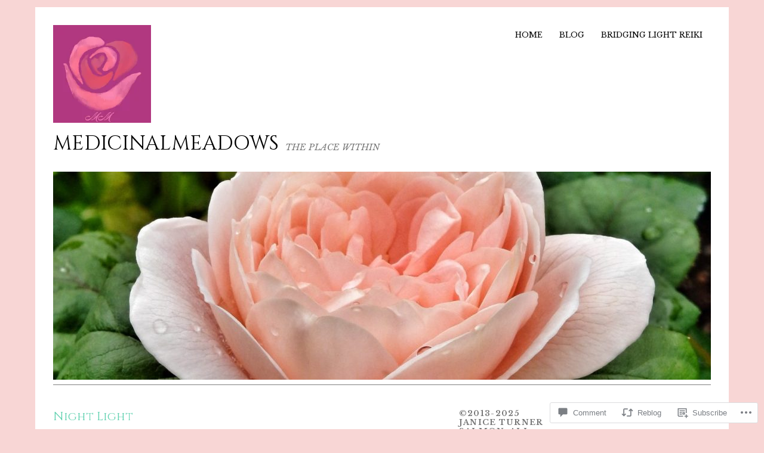

--- FILE ---
content_type: text/html; charset=UTF-8
request_url: https://medicinalmeadows.com/2017/04/07/night-light/
body_size: 26452
content:
<!DOCTYPE html>
<html lang="en">
<head>
<meta charset="UTF-8" />
<meta name="viewport" content="width=device-width">
<title>Night Light | Medicinalmeadows</title>
<link rel="profile" href="http://gmpg.org/xfn/11" />
<link rel="pingback" href="https://medicinalmeadows.com/xmlrpc.php" />
<!--[if lt IE 9]>
<script src="https://s0.wp.com/wp-content/themes/pub/yoko/js/html5.js?m=1338255524i" type="text/javascript"></script>
<script src="https://s0.wp.com/wp-content/themes/pub/yoko/js/css3-mediaqueries.js" type="text/javascript"></script>
<![endif]-->
<script type="text/javascript">
  WebFontConfig = {"google":{"families":["Cinzel:r:latin,latin-ext","Libre+Baskerville:r,i,b,bi:latin,latin-ext"]},"api_url":"https:\/\/fonts-api.wp.com\/css"};
  (function() {
    var wf = document.createElement('script');
    wf.src = '/wp-content/plugins/custom-fonts/js/webfont.js';
    wf.type = 'text/javascript';
    wf.async = 'true';
    var s = document.getElementsByTagName('script')[0];
    s.parentNode.insertBefore(wf, s);
	})();
</script><style id="jetpack-custom-fonts-css">.wf-active #site-title h1{font-style:normal;font-weight:400;font-family:"Cinzel",serif}.wf-active body{font-family:"Libre Baskerville",serif}.wf-active #site-title h2{font-family:"Libre Baskerville",serif}.wf-active #content .entry-details{font-family:"Libre Baskerville",serif}.wf-active #content .entry-details p a, .wf-active #content .entry-details p span.entry-date{font-family:"Libre Baskerville",serif}.wf-active #content .entry-meta p{font-family:"Libre Baskerville",serif}.wf-active #content .entry-meta a{font-family:"Libre Baskerville",serif}.wf-active #content p em{font-family:"Libre Baskerville",serif}.wf-active #content em{font-family:"Libre Baskerville",serif}.wf-active #content .page blockquote, .wf-active #content .post blockquote{font-family:"Libre Baskerville",serif}.wf-active #content blockquote cite{font-family:"Libre Baskerville",serif}.wf-active #content .post p.wp-caption-text{font-family:"Libre Baskerville",serif}.wf-active #content .single-entry-header p span.entry-author, .wf-active #content .single-entry-header p span.entry-date{font-family:"Libre Baskerville",serif}.wf-active #content .post .single-entry-meta p{font-family:"Libre Baskerville",serif}.wf-active #content .post .single-entry-meta p a{font-family:"Libre Baskerville",serif}.wf-active #comments p.moderation{font-family:"Libre Baskerville",serif}.wf-active form#commentform textarea#comment{font-family:"Libre Baskerville",serif}.wf-active #content .entry-post-format .entry-header p{font-family:"Libre Baskerville",serif;font-family:"Libre Baskerville",serif}.wf-active #content .wpcf7 textarea{font-family:"Libre Baskerville",serif}.wf-active #content h1{font-style:normal;font-weight:400;font-family:"Cinzel",serif}.wf-active #content h2{font-style:normal;font-weight:400;font-family:"Cinzel",serif}.wf-active #content h3{font-style:normal;font-weight:400;font-family:"Cinzel",serif}.wf-active #content h4{font-style:normal;font-weight:400;font-family:"Cinzel",serif}.wf-active #content h5{font-style:normal;font-weight:400;font-family:"Cinzel",serif}.wf-active #content h6{font-style:normal;font-weight:400;font-family:"Cinzel",serif}.wf-active #content .entry-header h2.entry-title{font-style:normal;font-weight:400;font-family:"Cinzel",serif}.wf-active #content .single-entry-header h1.entry-title{font-style:normal;font-weight:400;font-family:"Cinzel",serif}.wf-active #content .post .author-info h3{font-style:normal;font-weight:400;font-family:"Cinzel",serif}.wf-active #content .page-entry-header h1.entry-title{font-style:normal;font-weight:400;font-family:"Cinzel",serif}.wf-active .widget_calendar #wp-calendar caption{font-family:"Cinzel",serif;font-style:normal;font-weight:400}</style>
<meta name='robots' content='max-image-preview:large' />

<!-- Async WordPress.com Remote Login -->
<script id="wpcom_remote_login_js">
var wpcom_remote_login_extra_auth = '';
function wpcom_remote_login_remove_dom_node_id( element_id ) {
	var dom_node = document.getElementById( element_id );
	if ( dom_node ) { dom_node.parentNode.removeChild( dom_node ); }
}
function wpcom_remote_login_remove_dom_node_classes( class_name ) {
	var dom_nodes = document.querySelectorAll( '.' + class_name );
	for ( var i = 0; i < dom_nodes.length; i++ ) {
		dom_nodes[ i ].parentNode.removeChild( dom_nodes[ i ] );
	}
}
function wpcom_remote_login_final_cleanup() {
	wpcom_remote_login_remove_dom_node_classes( "wpcom_remote_login_msg" );
	wpcom_remote_login_remove_dom_node_id( "wpcom_remote_login_key" );
	wpcom_remote_login_remove_dom_node_id( "wpcom_remote_login_validate" );
	wpcom_remote_login_remove_dom_node_id( "wpcom_remote_login_js" );
	wpcom_remote_login_remove_dom_node_id( "wpcom_request_access_iframe" );
	wpcom_remote_login_remove_dom_node_id( "wpcom_request_access_styles" );
}

// Watch for messages back from the remote login
window.addEventListener( "message", function( e ) {
	if ( e.origin === "https://r-login.wordpress.com" ) {
		var data = {};
		try {
			data = JSON.parse( e.data );
		} catch( e ) {
			wpcom_remote_login_final_cleanup();
			return;
		}

		if ( data.msg === 'LOGIN' ) {
			// Clean up the login check iframe
			wpcom_remote_login_remove_dom_node_id( "wpcom_remote_login_key" );

			var id_regex = new RegExp( /^[0-9]+$/ );
			var token_regex = new RegExp( /^.*|.*|.*$/ );
			if (
				token_regex.test( data.token )
				&& id_regex.test( data.wpcomid )
			) {
				// We have everything we need to ask for a login
				var script = document.createElement( "script" );
				script.setAttribute( "id", "wpcom_remote_login_validate" );
				script.src = '/remote-login.php?wpcom_remote_login=validate'
					+ '&wpcomid=' + data.wpcomid
					+ '&token=' + encodeURIComponent( data.token )
					+ '&host=' + window.location.protocol
					+ '//' + window.location.hostname
					+ '&postid=2479'
					+ '&is_singular=1';
				document.body.appendChild( script );
			}

			return;
		}

		// Safari ITP, not logged in, so redirect
		if ( data.msg === 'LOGIN-REDIRECT' ) {
			window.location = 'https://wordpress.com/log-in?redirect_to=' + window.location.href;
			return;
		}

		// Safari ITP, storage access failed, remove the request
		if ( data.msg === 'LOGIN-REMOVE' ) {
			var css_zap = 'html { -webkit-transition: margin-top 1s; transition: margin-top 1s; } /* 9001 */ html { margin-top: 0 !important; } * html body { margin-top: 0 !important; } @media screen and ( max-width: 782px ) { html { margin-top: 0 !important; } * html body { margin-top: 0 !important; } }';
			var style_zap = document.createElement( 'style' );
			style_zap.type = 'text/css';
			style_zap.appendChild( document.createTextNode( css_zap ) );
			document.body.appendChild( style_zap );

			var e = document.getElementById( 'wpcom_request_access_iframe' );
			e.parentNode.removeChild( e );

			document.cookie = 'wordpress_com_login_access=denied; path=/; max-age=31536000';

			return;
		}

		// Safari ITP
		if ( data.msg === 'REQUEST_ACCESS' ) {
			console.log( 'request access: safari' );

			// Check ITP iframe enable/disable knob
			if ( wpcom_remote_login_extra_auth !== 'safari_itp_iframe' ) {
				return;
			}

			// If we are in a "private window" there is no ITP.
			var private_window = false;
			try {
				var opendb = window.openDatabase( null, null, null, null );
			} catch( e ) {
				private_window = true;
			}

			if ( private_window ) {
				console.log( 'private window' );
				return;
			}

			var iframe = document.createElement( 'iframe' );
			iframe.id = 'wpcom_request_access_iframe';
			iframe.setAttribute( 'scrolling', 'no' );
			iframe.setAttribute( 'sandbox', 'allow-storage-access-by-user-activation allow-scripts allow-same-origin allow-top-navigation-by-user-activation' );
			iframe.src = 'https://r-login.wordpress.com/remote-login.php?wpcom_remote_login=request_access&origin=' + encodeURIComponent( data.origin ) + '&wpcomid=' + encodeURIComponent( data.wpcomid );

			var css = 'html { -webkit-transition: margin-top 1s; transition: margin-top 1s; } /* 9001 */ html { margin-top: 46px !important; } * html body { margin-top: 46px !important; } @media screen and ( max-width: 660px ) { html { margin-top: 71px !important; } * html body { margin-top: 71px !important; } #wpcom_request_access_iframe { display: block; height: 71px !important; } } #wpcom_request_access_iframe { border: 0px; height: 46px; position: fixed; top: 0; left: 0; width: 100%; min-width: 100%; z-index: 99999; background: #23282d; } ';

			var style = document.createElement( 'style' );
			style.type = 'text/css';
			style.id = 'wpcom_request_access_styles';
			style.appendChild( document.createTextNode( css ) );
			document.body.appendChild( style );

			document.body.appendChild( iframe );
		}

		if ( data.msg === 'DONE' ) {
			wpcom_remote_login_final_cleanup();
		}
	}
}, false );

// Inject the remote login iframe after the page has had a chance to load
// more critical resources
window.addEventListener( "DOMContentLoaded", function( e ) {
	var iframe = document.createElement( "iframe" );
	iframe.style.display = "none";
	iframe.setAttribute( "scrolling", "no" );
	iframe.setAttribute( "id", "wpcom_remote_login_key" );
	iframe.src = "https://r-login.wordpress.com/remote-login.php"
		+ "?wpcom_remote_login=key"
		+ "&origin=aHR0cHM6Ly9tZWRpY2luYWxtZWFkb3dzLmNvbQ%3D%3D"
		+ "&wpcomid=56876606"
		+ "&time=" + Math.floor( Date.now() / 1000 );
	document.body.appendChild( iframe );
}, false );
</script>
<link rel='dns-prefetch' href='//s0.wp.com' />
<link rel='dns-prefetch' href='//widgets.wp.com' />
<link rel='dns-prefetch' href='//fonts-api.wp.com' />
<link rel="alternate" type="application/rss+xml" title="Medicinalmeadows &raquo; Feed" href="https://medicinalmeadows.com/feed/" />
<link rel="alternate" type="application/rss+xml" title="Medicinalmeadows &raquo; Comments Feed" href="https://medicinalmeadows.com/comments/feed/" />
<link rel="alternate" type="application/rss+xml" title="Medicinalmeadows &raquo; Night Light Comments Feed" href="https://medicinalmeadows.com/2017/04/07/night-light/feed/" />
	<script type="text/javascript">
		/* <![CDATA[ */
		function addLoadEvent(func) {
			var oldonload = window.onload;
			if (typeof window.onload != 'function') {
				window.onload = func;
			} else {
				window.onload = function () {
					oldonload();
					func();
				}
			}
		}
		/* ]]> */
	</script>
	<link crossorigin='anonymous' rel='stylesheet' id='all-css-0-1' href='/_static/??-eJxtzEkKgDAQRNELGZs4EDfiWUJsxMzYHby+RARB3BQ8KD6cWZgUGSNDKCL7su2RwCJnbdxjCCnVWYtHggO9ZlxFTsQftYaogf+k3x2+4Vv1voRZqrHvpkHJwV5glDTa&cssminify=yes' type='text/css' media='all' />
<style id='wp-emoji-styles-inline-css'>

	img.wp-smiley, img.emoji {
		display: inline !important;
		border: none !important;
		box-shadow: none !important;
		height: 1em !important;
		width: 1em !important;
		margin: 0 0.07em !important;
		vertical-align: -0.1em !important;
		background: none !important;
		padding: 0 !important;
	}
/*# sourceURL=wp-emoji-styles-inline-css */
</style>
<link crossorigin='anonymous' rel='stylesheet' id='all-css-2-1' href='/wp-content/plugins/gutenberg-core/v22.2.0/build/styles/block-library/style.css?m=1764855221i&cssminify=yes' type='text/css' media='all' />
<style id='wp-block-library-inline-css'>
.has-text-align-justify {
	text-align:justify;
}
.has-text-align-justify{text-align:justify;}

/*# sourceURL=wp-block-library-inline-css */
</style><style id='global-styles-inline-css'>
:root{--wp--preset--aspect-ratio--square: 1;--wp--preset--aspect-ratio--4-3: 4/3;--wp--preset--aspect-ratio--3-4: 3/4;--wp--preset--aspect-ratio--3-2: 3/2;--wp--preset--aspect-ratio--2-3: 2/3;--wp--preset--aspect-ratio--16-9: 16/9;--wp--preset--aspect-ratio--9-16: 9/16;--wp--preset--color--black: #000000;--wp--preset--color--cyan-bluish-gray: #abb8c3;--wp--preset--color--white: #ffffff;--wp--preset--color--pale-pink: #f78da7;--wp--preset--color--vivid-red: #cf2e2e;--wp--preset--color--luminous-vivid-orange: #ff6900;--wp--preset--color--luminous-vivid-amber: #fcb900;--wp--preset--color--light-green-cyan: #7bdcb5;--wp--preset--color--vivid-green-cyan: #00d084;--wp--preset--color--pale-cyan-blue: #8ed1fc;--wp--preset--color--vivid-cyan-blue: #0693e3;--wp--preset--color--vivid-purple: #9b51e0;--wp--preset--gradient--vivid-cyan-blue-to-vivid-purple: linear-gradient(135deg,rgb(6,147,227) 0%,rgb(155,81,224) 100%);--wp--preset--gradient--light-green-cyan-to-vivid-green-cyan: linear-gradient(135deg,rgb(122,220,180) 0%,rgb(0,208,130) 100%);--wp--preset--gradient--luminous-vivid-amber-to-luminous-vivid-orange: linear-gradient(135deg,rgb(252,185,0) 0%,rgb(255,105,0) 100%);--wp--preset--gradient--luminous-vivid-orange-to-vivid-red: linear-gradient(135deg,rgb(255,105,0) 0%,rgb(207,46,46) 100%);--wp--preset--gradient--very-light-gray-to-cyan-bluish-gray: linear-gradient(135deg,rgb(238,238,238) 0%,rgb(169,184,195) 100%);--wp--preset--gradient--cool-to-warm-spectrum: linear-gradient(135deg,rgb(74,234,220) 0%,rgb(151,120,209) 20%,rgb(207,42,186) 40%,rgb(238,44,130) 60%,rgb(251,105,98) 80%,rgb(254,248,76) 100%);--wp--preset--gradient--blush-light-purple: linear-gradient(135deg,rgb(255,206,236) 0%,rgb(152,150,240) 100%);--wp--preset--gradient--blush-bordeaux: linear-gradient(135deg,rgb(254,205,165) 0%,rgb(254,45,45) 50%,rgb(107,0,62) 100%);--wp--preset--gradient--luminous-dusk: linear-gradient(135deg,rgb(255,203,112) 0%,rgb(199,81,192) 50%,rgb(65,88,208) 100%);--wp--preset--gradient--pale-ocean: linear-gradient(135deg,rgb(255,245,203) 0%,rgb(182,227,212) 50%,rgb(51,167,181) 100%);--wp--preset--gradient--electric-grass: linear-gradient(135deg,rgb(202,248,128) 0%,rgb(113,206,126) 100%);--wp--preset--gradient--midnight: linear-gradient(135deg,rgb(2,3,129) 0%,rgb(40,116,252) 100%);--wp--preset--font-size--small: 13px;--wp--preset--font-size--medium: 20px;--wp--preset--font-size--large: 36px;--wp--preset--font-size--x-large: 42px;--wp--preset--font-family--albert-sans: 'Albert Sans', sans-serif;--wp--preset--font-family--alegreya: Alegreya, serif;--wp--preset--font-family--arvo: Arvo, serif;--wp--preset--font-family--bodoni-moda: 'Bodoni Moda', serif;--wp--preset--font-family--bricolage-grotesque: 'Bricolage Grotesque', sans-serif;--wp--preset--font-family--cabin: Cabin, sans-serif;--wp--preset--font-family--chivo: Chivo, sans-serif;--wp--preset--font-family--commissioner: Commissioner, sans-serif;--wp--preset--font-family--cormorant: Cormorant, serif;--wp--preset--font-family--courier-prime: 'Courier Prime', monospace;--wp--preset--font-family--crimson-pro: 'Crimson Pro', serif;--wp--preset--font-family--dm-mono: 'DM Mono', monospace;--wp--preset--font-family--dm-sans: 'DM Sans', sans-serif;--wp--preset--font-family--dm-serif-display: 'DM Serif Display', serif;--wp--preset--font-family--domine: Domine, serif;--wp--preset--font-family--eb-garamond: 'EB Garamond', serif;--wp--preset--font-family--epilogue: Epilogue, sans-serif;--wp--preset--font-family--fahkwang: Fahkwang, sans-serif;--wp--preset--font-family--figtree: Figtree, sans-serif;--wp--preset--font-family--fira-sans: 'Fira Sans', sans-serif;--wp--preset--font-family--fjalla-one: 'Fjalla One', sans-serif;--wp--preset--font-family--fraunces: Fraunces, serif;--wp--preset--font-family--gabarito: Gabarito, system-ui;--wp--preset--font-family--ibm-plex-mono: 'IBM Plex Mono', monospace;--wp--preset--font-family--ibm-plex-sans: 'IBM Plex Sans', sans-serif;--wp--preset--font-family--ibarra-real-nova: 'Ibarra Real Nova', serif;--wp--preset--font-family--instrument-serif: 'Instrument Serif', serif;--wp--preset--font-family--inter: Inter, sans-serif;--wp--preset--font-family--josefin-sans: 'Josefin Sans', sans-serif;--wp--preset--font-family--jost: Jost, sans-serif;--wp--preset--font-family--libre-baskerville: 'Libre Baskerville', serif;--wp--preset--font-family--libre-franklin: 'Libre Franklin', sans-serif;--wp--preset--font-family--literata: Literata, serif;--wp--preset--font-family--lora: Lora, serif;--wp--preset--font-family--merriweather: Merriweather, serif;--wp--preset--font-family--montserrat: Montserrat, sans-serif;--wp--preset--font-family--newsreader: Newsreader, serif;--wp--preset--font-family--noto-sans-mono: 'Noto Sans Mono', sans-serif;--wp--preset--font-family--nunito: Nunito, sans-serif;--wp--preset--font-family--open-sans: 'Open Sans', sans-serif;--wp--preset--font-family--overpass: Overpass, sans-serif;--wp--preset--font-family--pt-serif: 'PT Serif', serif;--wp--preset--font-family--petrona: Petrona, serif;--wp--preset--font-family--piazzolla: Piazzolla, serif;--wp--preset--font-family--playfair-display: 'Playfair Display', serif;--wp--preset--font-family--plus-jakarta-sans: 'Plus Jakarta Sans', sans-serif;--wp--preset--font-family--poppins: Poppins, sans-serif;--wp--preset--font-family--raleway: Raleway, sans-serif;--wp--preset--font-family--roboto: Roboto, sans-serif;--wp--preset--font-family--roboto-slab: 'Roboto Slab', serif;--wp--preset--font-family--rubik: Rubik, sans-serif;--wp--preset--font-family--rufina: Rufina, serif;--wp--preset--font-family--sora: Sora, sans-serif;--wp--preset--font-family--source-sans-3: 'Source Sans 3', sans-serif;--wp--preset--font-family--source-serif-4: 'Source Serif 4', serif;--wp--preset--font-family--space-mono: 'Space Mono', monospace;--wp--preset--font-family--syne: Syne, sans-serif;--wp--preset--font-family--texturina: Texturina, serif;--wp--preset--font-family--urbanist: Urbanist, sans-serif;--wp--preset--font-family--work-sans: 'Work Sans', sans-serif;--wp--preset--spacing--20: 0.44rem;--wp--preset--spacing--30: 0.67rem;--wp--preset--spacing--40: 1rem;--wp--preset--spacing--50: 1.5rem;--wp--preset--spacing--60: 2.25rem;--wp--preset--spacing--70: 3.38rem;--wp--preset--spacing--80: 5.06rem;--wp--preset--shadow--natural: 6px 6px 9px rgba(0, 0, 0, 0.2);--wp--preset--shadow--deep: 12px 12px 50px rgba(0, 0, 0, 0.4);--wp--preset--shadow--sharp: 6px 6px 0px rgba(0, 0, 0, 0.2);--wp--preset--shadow--outlined: 6px 6px 0px -3px rgb(255, 255, 255), 6px 6px rgb(0, 0, 0);--wp--preset--shadow--crisp: 6px 6px 0px rgb(0, 0, 0);}:where(.is-layout-flex){gap: 0.5em;}:where(.is-layout-grid){gap: 0.5em;}body .is-layout-flex{display: flex;}.is-layout-flex{flex-wrap: wrap;align-items: center;}.is-layout-flex > :is(*, div){margin: 0;}body .is-layout-grid{display: grid;}.is-layout-grid > :is(*, div){margin: 0;}:where(.wp-block-columns.is-layout-flex){gap: 2em;}:where(.wp-block-columns.is-layout-grid){gap: 2em;}:where(.wp-block-post-template.is-layout-flex){gap: 1.25em;}:where(.wp-block-post-template.is-layout-grid){gap: 1.25em;}.has-black-color{color: var(--wp--preset--color--black) !important;}.has-cyan-bluish-gray-color{color: var(--wp--preset--color--cyan-bluish-gray) !important;}.has-white-color{color: var(--wp--preset--color--white) !important;}.has-pale-pink-color{color: var(--wp--preset--color--pale-pink) !important;}.has-vivid-red-color{color: var(--wp--preset--color--vivid-red) !important;}.has-luminous-vivid-orange-color{color: var(--wp--preset--color--luminous-vivid-orange) !important;}.has-luminous-vivid-amber-color{color: var(--wp--preset--color--luminous-vivid-amber) !important;}.has-light-green-cyan-color{color: var(--wp--preset--color--light-green-cyan) !important;}.has-vivid-green-cyan-color{color: var(--wp--preset--color--vivid-green-cyan) !important;}.has-pale-cyan-blue-color{color: var(--wp--preset--color--pale-cyan-blue) !important;}.has-vivid-cyan-blue-color{color: var(--wp--preset--color--vivid-cyan-blue) !important;}.has-vivid-purple-color{color: var(--wp--preset--color--vivid-purple) !important;}.has-black-background-color{background-color: var(--wp--preset--color--black) !important;}.has-cyan-bluish-gray-background-color{background-color: var(--wp--preset--color--cyan-bluish-gray) !important;}.has-white-background-color{background-color: var(--wp--preset--color--white) !important;}.has-pale-pink-background-color{background-color: var(--wp--preset--color--pale-pink) !important;}.has-vivid-red-background-color{background-color: var(--wp--preset--color--vivid-red) !important;}.has-luminous-vivid-orange-background-color{background-color: var(--wp--preset--color--luminous-vivid-orange) !important;}.has-luminous-vivid-amber-background-color{background-color: var(--wp--preset--color--luminous-vivid-amber) !important;}.has-light-green-cyan-background-color{background-color: var(--wp--preset--color--light-green-cyan) !important;}.has-vivid-green-cyan-background-color{background-color: var(--wp--preset--color--vivid-green-cyan) !important;}.has-pale-cyan-blue-background-color{background-color: var(--wp--preset--color--pale-cyan-blue) !important;}.has-vivid-cyan-blue-background-color{background-color: var(--wp--preset--color--vivid-cyan-blue) !important;}.has-vivid-purple-background-color{background-color: var(--wp--preset--color--vivid-purple) !important;}.has-black-border-color{border-color: var(--wp--preset--color--black) !important;}.has-cyan-bluish-gray-border-color{border-color: var(--wp--preset--color--cyan-bluish-gray) !important;}.has-white-border-color{border-color: var(--wp--preset--color--white) !important;}.has-pale-pink-border-color{border-color: var(--wp--preset--color--pale-pink) !important;}.has-vivid-red-border-color{border-color: var(--wp--preset--color--vivid-red) !important;}.has-luminous-vivid-orange-border-color{border-color: var(--wp--preset--color--luminous-vivid-orange) !important;}.has-luminous-vivid-amber-border-color{border-color: var(--wp--preset--color--luminous-vivid-amber) !important;}.has-light-green-cyan-border-color{border-color: var(--wp--preset--color--light-green-cyan) !important;}.has-vivid-green-cyan-border-color{border-color: var(--wp--preset--color--vivid-green-cyan) !important;}.has-pale-cyan-blue-border-color{border-color: var(--wp--preset--color--pale-cyan-blue) !important;}.has-vivid-cyan-blue-border-color{border-color: var(--wp--preset--color--vivid-cyan-blue) !important;}.has-vivid-purple-border-color{border-color: var(--wp--preset--color--vivid-purple) !important;}.has-vivid-cyan-blue-to-vivid-purple-gradient-background{background: var(--wp--preset--gradient--vivid-cyan-blue-to-vivid-purple) !important;}.has-light-green-cyan-to-vivid-green-cyan-gradient-background{background: var(--wp--preset--gradient--light-green-cyan-to-vivid-green-cyan) !important;}.has-luminous-vivid-amber-to-luminous-vivid-orange-gradient-background{background: var(--wp--preset--gradient--luminous-vivid-amber-to-luminous-vivid-orange) !important;}.has-luminous-vivid-orange-to-vivid-red-gradient-background{background: var(--wp--preset--gradient--luminous-vivid-orange-to-vivid-red) !important;}.has-very-light-gray-to-cyan-bluish-gray-gradient-background{background: var(--wp--preset--gradient--very-light-gray-to-cyan-bluish-gray) !important;}.has-cool-to-warm-spectrum-gradient-background{background: var(--wp--preset--gradient--cool-to-warm-spectrum) !important;}.has-blush-light-purple-gradient-background{background: var(--wp--preset--gradient--blush-light-purple) !important;}.has-blush-bordeaux-gradient-background{background: var(--wp--preset--gradient--blush-bordeaux) !important;}.has-luminous-dusk-gradient-background{background: var(--wp--preset--gradient--luminous-dusk) !important;}.has-pale-ocean-gradient-background{background: var(--wp--preset--gradient--pale-ocean) !important;}.has-electric-grass-gradient-background{background: var(--wp--preset--gradient--electric-grass) !important;}.has-midnight-gradient-background{background: var(--wp--preset--gradient--midnight) !important;}.has-small-font-size{font-size: var(--wp--preset--font-size--small) !important;}.has-medium-font-size{font-size: var(--wp--preset--font-size--medium) !important;}.has-large-font-size{font-size: var(--wp--preset--font-size--large) !important;}.has-x-large-font-size{font-size: var(--wp--preset--font-size--x-large) !important;}.has-albert-sans-font-family{font-family: var(--wp--preset--font-family--albert-sans) !important;}.has-alegreya-font-family{font-family: var(--wp--preset--font-family--alegreya) !important;}.has-arvo-font-family{font-family: var(--wp--preset--font-family--arvo) !important;}.has-bodoni-moda-font-family{font-family: var(--wp--preset--font-family--bodoni-moda) !important;}.has-bricolage-grotesque-font-family{font-family: var(--wp--preset--font-family--bricolage-grotesque) !important;}.has-cabin-font-family{font-family: var(--wp--preset--font-family--cabin) !important;}.has-chivo-font-family{font-family: var(--wp--preset--font-family--chivo) !important;}.has-commissioner-font-family{font-family: var(--wp--preset--font-family--commissioner) !important;}.has-cormorant-font-family{font-family: var(--wp--preset--font-family--cormorant) !important;}.has-courier-prime-font-family{font-family: var(--wp--preset--font-family--courier-prime) !important;}.has-crimson-pro-font-family{font-family: var(--wp--preset--font-family--crimson-pro) !important;}.has-dm-mono-font-family{font-family: var(--wp--preset--font-family--dm-mono) !important;}.has-dm-sans-font-family{font-family: var(--wp--preset--font-family--dm-sans) !important;}.has-dm-serif-display-font-family{font-family: var(--wp--preset--font-family--dm-serif-display) !important;}.has-domine-font-family{font-family: var(--wp--preset--font-family--domine) !important;}.has-eb-garamond-font-family{font-family: var(--wp--preset--font-family--eb-garamond) !important;}.has-epilogue-font-family{font-family: var(--wp--preset--font-family--epilogue) !important;}.has-fahkwang-font-family{font-family: var(--wp--preset--font-family--fahkwang) !important;}.has-figtree-font-family{font-family: var(--wp--preset--font-family--figtree) !important;}.has-fira-sans-font-family{font-family: var(--wp--preset--font-family--fira-sans) !important;}.has-fjalla-one-font-family{font-family: var(--wp--preset--font-family--fjalla-one) !important;}.has-fraunces-font-family{font-family: var(--wp--preset--font-family--fraunces) !important;}.has-gabarito-font-family{font-family: var(--wp--preset--font-family--gabarito) !important;}.has-ibm-plex-mono-font-family{font-family: var(--wp--preset--font-family--ibm-plex-mono) !important;}.has-ibm-plex-sans-font-family{font-family: var(--wp--preset--font-family--ibm-plex-sans) !important;}.has-ibarra-real-nova-font-family{font-family: var(--wp--preset--font-family--ibarra-real-nova) !important;}.has-instrument-serif-font-family{font-family: var(--wp--preset--font-family--instrument-serif) !important;}.has-inter-font-family{font-family: var(--wp--preset--font-family--inter) !important;}.has-josefin-sans-font-family{font-family: var(--wp--preset--font-family--josefin-sans) !important;}.has-jost-font-family{font-family: var(--wp--preset--font-family--jost) !important;}.has-libre-baskerville-font-family{font-family: var(--wp--preset--font-family--libre-baskerville) !important;}.has-libre-franklin-font-family{font-family: var(--wp--preset--font-family--libre-franklin) !important;}.has-literata-font-family{font-family: var(--wp--preset--font-family--literata) !important;}.has-lora-font-family{font-family: var(--wp--preset--font-family--lora) !important;}.has-merriweather-font-family{font-family: var(--wp--preset--font-family--merriweather) !important;}.has-montserrat-font-family{font-family: var(--wp--preset--font-family--montserrat) !important;}.has-newsreader-font-family{font-family: var(--wp--preset--font-family--newsreader) !important;}.has-noto-sans-mono-font-family{font-family: var(--wp--preset--font-family--noto-sans-mono) !important;}.has-nunito-font-family{font-family: var(--wp--preset--font-family--nunito) !important;}.has-open-sans-font-family{font-family: var(--wp--preset--font-family--open-sans) !important;}.has-overpass-font-family{font-family: var(--wp--preset--font-family--overpass) !important;}.has-pt-serif-font-family{font-family: var(--wp--preset--font-family--pt-serif) !important;}.has-petrona-font-family{font-family: var(--wp--preset--font-family--petrona) !important;}.has-piazzolla-font-family{font-family: var(--wp--preset--font-family--piazzolla) !important;}.has-playfair-display-font-family{font-family: var(--wp--preset--font-family--playfair-display) !important;}.has-plus-jakarta-sans-font-family{font-family: var(--wp--preset--font-family--plus-jakarta-sans) !important;}.has-poppins-font-family{font-family: var(--wp--preset--font-family--poppins) !important;}.has-raleway-font-family{font-family: var(--wp--preset--font-family--raleway) !important;}.has-roboto-font-family{font-family: var(--wp--preset--font-family--roboto) !important;}.has-roboto-slab-font-family{font-family: var(--wp--preset--font-family--roboto-slab) !important;}.has-rubik-font-family{font-family: var(--wp--preset--font-family--rubik) !important;}.has-rufina-font-family{font-family: var(--wp--preset--font-family--rufina) !important;}.has-sora-font-family{font-family: var(--wp--preset--font-family--sora) !important;}.has-source-sans-3-font-family{font-family: var(--wp--preset--font-family--source-sans-3) !important;}.has-source-serif-4-font-family{font-family: var(--wp--preset--font-family--source-serif-4) !important;}.has-space-mono-font-family{font-family: var(--wp--preset--font-family--space-mono) !important;}.has-syne-font-family{font-family: var(--wp--preset--font-family--syne) !important;}.has-texturina-font-family{font-family: var(--wp--preset--font-family--texturina) !important;}.has-urbanist-font-family{font-family: var(--wp--preset--font-family--urbanist) !important;}.has-work-sans-font-family{font-family: var(--wp--preset--font-family--work-sans) !important;}
/*# sourceURL=global-styles-inline-css */
</style>

<style id='classic-theme-styles-inline-css'>
/*! This file is auto-generated */
.wp-block-button__link{color:#fff;background-color:#32373c;border-radius:9999px;box-shadow:none;text-decoration:none;padding:calc(.667em + 2px) calc(1.333em + 2px);font-size:1.125em}.wp-block-file__button{background:#32373c;color:#fff;text-decoration:none}
/*# sourceURL=/wp-includes/css/classic-themes.min.css */
</style>
<link crossorigin='anonymous' rel='stylesheet' id='all-css-4-1' href='/_static/??-eJx9j8EOwjAIhl/IyvTgvBgfxXQtmZ2jbQrdfHxZll3U7ELgh48fYM7GpSgYBaiaPNY+RAaXCqpO2QroBKEPFkckHTs65gP8x+bgexTFecuN4HsfyWpjui4XZDYaKVQy8lQv3uMGlGzdy6i0rlgbQCnFrfmYMPpUwFZJZEWC+8GAi4OuhtHDhKVTaxWXN/m7Xo650+3UXprm3J6a6/ABpBt3RQ==&cssminify=yes' type='text/css' media='all' />
<link rel='stylesheet' id='verbum-gutenberg-css-css' href='https://widgets.wp.com/verbum-block-editor/block-editor.css?ver=1738686361' media='all' />
<link crossorigin='anonymous' rel='stylesheet' id='all-css-6-1' href='/wp-content/themes/pub/yoko/style.css?m=1743076552i&cssminify=yes' type='text/css' media='all' />
<link rel='stylesheet' id='yoko-fonts-css' href='https://fonts-api.wp.com/css?family=Droid+Sans%3Aregular%2Cbold%7CDroid+Serif%3Aregular%2Citalic%2Cbold%2Cbolditalic&#038;subset=latin&#038;ver=6.9-RC2-61304' media='all' />
<link crossorigin='anonymous' rel='stylesheet' id='all-css-8-1' href='/_static/??-eJx9y0EKhDAMQNELWYNQcVyIZ9ESO9E2KTZl8PajO4Vhdv8tPnySccKKrBCLSaF44gw7zkH8mR5cvrM+WcHvyaOYIG5SEn7ALGGi/d9KvBCTHqBvjJghlRkO2eR6xjg0tu2tfXWNXb9Z4EGA&cssminify=yes' type='text/css' media='all' />
<style id='jetpack-global-styles-frontend-style-inline-css'>
:root { --font-headings: unset; --font-base: unset; --font-headings-default: -apple-system,BlinkMacSystemFont,"Segoe UI",Roboto,Oxygen-Sans,Ubuntu,Cantarell,"Helvetica Neue",sans-serif; --font-base-default: -apple-system,BlinkMacSystemFont,"Segoe UI",Roboto,Oxygen-Sans,Ubuntu,Cantarell,"Helvetica Neue",sans-serif;}
/*# sourceURL=jetpack-global-styles-frontend-style-inline-css */
</style>
<link crossorigin='anonymous' rel='stylesheet' id='all-css-10-1' href='/_static/??-eJyNjcEKwjAQRH/IuFRT6kX8FNkmS5K6yQY3Qfx7bfEiXrwM82B4A49qnJRGpUHupnIPqSgs1Cq624chi6zhO5OCRryTR++fW00l7J3qDv43XVNxoOISsmEJol/wY2uR8vs3WggsM/I6uOTzMI3Hw8lOg11eUT1JKA==&cssminify=yes' type='text/css' media='all' />
<script type="text/javascript" id="jetpack_related-posts-js-extra">
/* <![CDATA[ */
var related_posts_js_options = {"post_heading":"h4"};
//# sourceURL=jetpack_related-posts-js-extra
/* ]]> */
</script>
<script type="text/javascript" id="wpcom-actionbar-placeholder-js-extra">
/* <![CDATA[ */
var actionbardata = {"siteID":"56876606","postID":"2479","siteURL":"https://medicinalmeadows.com","xhrURL":"https://medicinalmeadows.com/wp-admin/admin-ajax.php","nonce":"254b6b84e8","isLoggedIn":"","statusMessage":"","subsEmailDefault":"instantly","proxyScriptUrl":"https://s0.wp.com/wp-content/js/wpcom-proxy-request.js?m=1513050504i&amp;ver=20211021","shortlink":"https://wp.me/p3QEcC-DZ","i18n":{"followedText":"New posts from this site will now appear in your \u003Ca href=\"https://wordpress.com/reader\"\u003EReader\u003C/a\u003E","foldBar":"Collapse this bar","unfoldBar":"Expand this bar","shortLinkCopied":"Shortlink copied to clipboard."}};
//# sourceURL=wpcom-actionbar-placeholder-js-extra
/* ]]> */
</script>
<script type="text/javascript" id="jetpack-mu-wpcom-settings-js-before">
/* <![CDATA[ */
var JETPACK_MU_WPCOM_SETTINGS = {"assetsUrl":"https://s0.wp.com/wp-content/mu-plugins/jetpack-mu-wpcom-plugin/moon/jetpack_vendor/automattic/jetpack-mu-wpcom/src/build/"};
//# sourceURL=jetpack-mu-wpcom-settings-js-before
/* ]]> */
</script>
<script crossorigin='anonymous' type='text/javascript'  src='/_static/??/wp-content/mu-plugins/jetpack-plugin/moon/_inc/build/related-posts/related-posts.min.js,/wp-content/js/rlt-proxy.js?m=1755006225j'></script>
<script type="text/javascript" id="rlt-proxy-js-after">
/* <![CDATA[ */
	rltInitialize( {"token":null,"iframeOrigins":["https:\/\/widgets.wp.com"]} );
//# sourceURL=rlt-proxy-js-after
/* ]]> */
</script>
<link rel="EditURI" type="application/rsd+xml" title="RSD" href="https://medicinalmeadows.wordpress.com/xmlrpc.php?rsd" />
<meta name="generator" content="WordPress.com" />
<link rel="canonical" href="https://medicinalmeadows.com/2017/04/07/night-light/" />
<link rel='shortlink' href='https://wp.me/p3QEcC-DZ' />
<link rel="alternate" type="application/json+oembed" href="https://public-api.wordpress.com/oembed/?format=json&amp;url=https%3A%2F%2Fmedicinalmeadows.com%2F2017%2F04%2F07%2Fnight-light%2F&amp;for=wpcom-auto-discovery" /><link rel="alternate" type="application/xml+oembed" href="https://public-api.wordpress.com/oembed/?format=xml&amp;url=https%3A%2F%2Fmedicinalmeadows.com%2F2017%2F04%2F07%2Fnight-light%2F&amp;for=wpcom-auto-discovery" />
<!-- Jetpack Open Graph Tags -->
<meta property="og:type" content="article" />
<meta property="og:title" content="Night Light" />
<meta property="og:url" content="https://medicinalmeadows.com/2017/04/07/night-light/" />
<meta property="og:description" content="&nbsp; For the WP Weekly Photo Challenge: Security, show us something that represents security &nbsp;" />
<meta property="article:published_time" content="2017-04-07T14:06:15+00:00" />
<meta property="article:modified_time" content="2017-04-07T14:06:15+00:00" />
<meta property="og:site_name" content="Medicinalmeadows" />
<meta property="og:image" content="https://medicinalmeadows.com/wp-content/uploads/2017/04/p8190078.jpg" />
<meta property="og:image:secure_url" content="https://medicinalmeadows.com/wp-content/uploads/2017/04/p8190078.jpg" />
<meta property="og:image:width" content="611" />
<meta property="og:image:height" content="458" />
<meta property="og:image:alt" content="" />
<meta property="og:locale" content="en_US" />
<meta property="article:publisher" content="https://www.facebook.com/WordPresscom" />
<meta name="twitter:text:title" content="Night Light" />
<meta name="twitter:image" content="https://medicinalmeadows.com/wp-content/uploads/2017/04/p8190078.jpg?w=640" />
<meta name="twitter:card" content="summary_large_image" />

<!-- End Jetpack Open Graph Tags -->
<link rel='openid.server' href='https://medicinalmeadows.com/?openidserver=1' />
<link rel='openid.delegate' href='https://medicinalmeadows.com/' />
<link rel="search" type="application/opensearchdescription+xml" href="https://medicinalmeadows.com/osd.xml" title="Medicinalmeadows" />
<link rel="search" type="application/opensearchdescription+xml" href="https://s1.wp.com/opensearch.xml" title="WordPress.com" />
<meta name="theme-color" content="#f8d6d5" />
	<style type="text/css">
	a { color: #61d1b0; }
	#content .single-entry-header h1.entry-title { color: #61d1b0 !important; }
	input#submit:hover { background-color: #61d1b0 !important; }
	#content .page-entry-header h1.entry-title { color: #61d1b0 !important; }
	.searchsubmit:hover { background-color: #61d1b0 !important; }
	</style>
<meta name="description" content="&nbsp; For the WP Weekly Photo Challenge: Security, show us something that represents security &nbsp;" />
<style type="text/css" id="custom-background-css">
body.custom-background { background-color: #f8d6d5; }
</style>
	<style type="text/css" id="custom-colors-css">	@media screen and (max-width:620px) {
		#branding #mainnav li:hover > a,
		#branding #mainnav ul ul :hover > a,
		#branding #mainnav ul ul a {
			background: transparent !important;
		}
	}
body { background-color: #f8d6d5;}
#page { background-color: #FFFFFF;}
#branding #mainnav ul li a:hover, #branding #mainnav li:hover > a, #branding #mainnav ul ul :hover > a { background-color: #f8d6d5;}
#branding #mainnav ul ul a { background-color: #FFFFFF;}
#content .sticky { background-color: #f8d6d5;}
.page-link { background-color: #f8d6d5;}
#flickr_badge_wrapper { background-color: #FFFFFF;}
#content .post .author-info { background-color: #f8d6d5;}
#content #comments #respond { background-color: #f8d6d5;}
.searchform .search-input { background-color: #f8d6d5;}
.searchsubmit, .searchsubmit:hover { color: #f8d6d5;}
a { color: #000000;}
#content .single-entry-header h1.entry-title { color: #000000;}
#content .entry-link a { color: #000000;}
#content .page-entry-header h1.entry-title { color: #000000;}
input#submit:hover { background-color: #000000;}
.searchsubmit:hover, #branding #mainnav .menu-toggle { background-color: #000000;}
body { color: #777777;}
a:hover { : #777777;}
#site-title h2 { color: #777777;}
#wrap { border-top-color: #7E7E7E;}
#wrap, #branding #mainnav.toggled .nav-menu { border-bottom-color: #7E7E7E;}
#content .post, #content .page { border-bottom-color: #7E7E7E;}
.site-content .post p.wp-caption-text { color: #777777;}
.page-link { border-top-color: #7E7E7E;}
#content .sticky { border-top-color: #7E7E7E;}
#content .post .author-info { border-top-color: #7E7E7E;}
aside.widget { border-bottom-color: #7E7E7E;}
#secondary { border-top-color: #7E7E7E;}
.widget h3.widget-title, .widget_get_recent_comments h1.widget-title { color: #777777;}
#content #comments ol li.depth-1 { border-bottom-color: #7E7E7E;}
#content #comments ol li.depth-2, #content #comments ol li.depth-3, #content #comments ol li.depth-4, #content #comments ol li.depth-5 { border-top-color: #7E7E7E;}
.searchform .search-input { border-color: #777777;}
.searchsubmit, #branding #mainnav .menu-toggle:hover, #branding #mainnav .menu-toggle:focus, #branding #mainnav .menu-toggle:active { background-color: #777777;}
</style>
<link rel="icon" href="https://medicinalmeadows.com/wp-content/uploads/2024/08/wp-1724746251967.jpg?w=32" sizes="32x32" />
<link rel="icon" href="https://medicinalmeadows.com/wp-content/uploads/2024/08/wp-1724746251967.jpg?w=192" sizes="192x192" />
<link rel="apple-touch-icon" href="https://medicinalmeadows.com/wp-content/uploads/2024/08/wp-1724746251967.jpg?w=180" />
<meta name="msapplication-TileImage" content="https://medicinalmeadows.com/wp-content/uploads/2024/08/wp-1724746251967.jpg?w=270" />
<link crossorigin='anonymous' rel='stylesheet' id='all-css-0-3' href='/_static/??-eJyNjMEKgzAQBX9Ifdha9CJ+StF1KdFkN7gJ+X0RbM89zjAMSqxJJbEkhFxHnz9ODBunONN+M4Kq4O2EsHil3WDFRT4aMqvw/yHomj0baD40G/tf9BXXcApj27+ej6Hr2247ASkBO20=&cssminify=yes' type='text/css' media='all' />
</head>
<body class="wp-singular post-template-default single single-post postid-2479 single-format-standard custom-background wp-custom-logo wp-theme-pubyoko customizer-styles-applied jetpack-reblog-enabled has-site-logo custom-colors">
<div id="page" class="clearfix">
	<header id="branding">
		<nav id="mainnav" class="clearfix" role="navigation">
			<button class="menu-toggle">Menu</button>
			<div class="menu"><ul>
<li ><a href="https://medicinalmeadows.com/">Home</a></li><li class="page_item page-item-3830 current_page_parent"><a href="https://medicinalmeadows.com/blog/">Blog</a></li>
<li class="page_item page-item-5135"><a href="https://medicinalmeadows.com/bridging-light-reiki/">Bridging Light Reiki</a></li>
</ul></div>
		</nav><!-- end mainnav -->

		<hgroup id="site-title">
			<a href="https://medicinalmeadows.com/" class="site-logo-link" rel="home" itemprop="url"><img width="164" height="164" src="https://medicinalmeadows.com/wp-content/uploads/2022/12/wp-16709257603635343392494268844922.jpg?w=164" class="site-logo attachment-yoko-logo" alt="" decoding="async" data-size="yoko-logo" itemprop="logo" srcset="https://medicinalmeadows.com/wp-content/uploads/2022/12/wp-16709257603635343392494268844922.jpg?w=164 164w, https://medicinalmeadows.com/wp-content/uploads/2022/12/wp-16709257603635343392494268844922.jpg?w=328 328w, https://medicinalmeadows.com/wp-content/uploads/2022/12/wp-16709257603635343392494268844922.jpg?w=150 150w, https://medicinalmeadows.com/wp-content/uploads/2022/12/wp-16709257603635343392494268844922.jpg?w=300 300w" sizes="(max-width: 164px) 100vw, 164px" data-attachment-id="4744" data-permalink="https://medicinalmeadows.com/wp-16709257603635343392494268844922/" data-orig-file="https://medicinalmeadows.com/wp-content/uploads/2022/12/wp-16709257603635343392494268844922.jpg" data-orig-size="500,500" data-comments-opened="1" data-image-meta="{&quot;aperture&quot;:&quot;0&quot;,&quot;credit&quot;:&quot;&quot;,&quot;camera&quot;:&quot;&quot;,&quot;caption&quot;:&quot;&quot;,&quot;created_timestamp&quot;:&quot;0&quot;,&quot;copyright&quot;:&quot;&quot;,&quot;focal_length&quot;:&quot;0&quot;,&quot;iso&quot;:&quot;0&quot;,&quot;shutter_speed&quot;:&quot;0&quot;,&quot;title&quot;:&quot;&quot;,&quot;orientation&quot;:&quot;0&quot;}" data-image-title="wp-16709257603635343392494268844922" data-image-description="" data-image-caption="" data-medium-file="https://medicinalmeadows.com/wp-content/uploads/2022/12/wp-16709257603635343392494268844922.jpg?w=300" data-large-file="https://medicinalmeadows.com/wp-content/uploads/2022/12/wp-16709257603635343392494268844922.jpg?w=500" /></a>			<h1><a href="https://medicinalmeadows.com/" title="Medicinalmeadows">Medicinalmeadows</a></h1>
			<h2 id="site-description">THE PLACE WITHIN</h2>
		</hgroup><!-- end site-title -->

					<img src="https://medicinalmeadows.com/wp-content/uploads/2016/06/cropped-cropped-image2.jpeg" class="headerimage" width="1102" height="349>" alt="" />
				<div class="clear"></div>

			</header><!-- end header -->
<div id="wrap">
<div id="main" class="two-sidebar">

	<div id="content" class="site-content">

		
			
<article id="post-2479" class="post-2479 post type-post status-publish format-standard hentry category-photographs tag-coastal-walks tag-cumbria tag-morecambe-bay tag-night-light tag-photography tag-security tag-sunset">

	
	<header class="single-entry-header">
		<h1 class="entry-title">Night Light</h1>
		<p>
			<a href="https://medicinalmeadows.com/2017/04/07/night-light/" title="2:06 pm" rel="bookmark"><time class="entry-date" datetime="2017-04-07T14:06:15+00:00" pubdate>April 7, 2017</time></a><span class="byline"> by <span class="author vcard"><a class="url fn n" href="https://medicinalmeadows.com/author/medicinalmeadows/" title="View all posts by medicinalmeadows" rel="author">medicinalmeadows</a></span></span>							<span class="comments-link"><a href="https://medicinalmeadows.com/2017/04/07/night-light/#comments">3 Comments</a></span>
					</p>
	</header><!-- end single-entry-header -->

	<div class="single-entry-content">

					<p><img data-attachment-id="2477" data-permalink="https://medicinalmeadows.com/?attachment_id=2477" data-orig-file="https://medicinalmeadows.com/wp-content/uploads/2017/04/p8190078.jpg" data-orig-size="4288,3216" data-comments-opened="1" data-image-meta="{&quot;aperture&quot;:&quot;4.5&quot;,&quot;credit&quot;:&quot;&quot;,&quot;camera&quot;:&quot;VR310,D720&quot;,&quot;caption&quot;:&quot;OLYMPUS DIGITAL CAMERA&quot;,&quot;created_timestamp&quot;:&quot;1408477970&quot;,&quot;copyright&quot;:&quot;&quot;,&quot;focal_length&quot;:&quot;10.04&quot;,&quot;iso&quot;:&quot;309&quot;,&quot;shutter_speed&quot;:&quot;0.021527&quot;,&quot;title&quot;:&quot;OLYMPUS DIGITAL CAMERA&quot;,&quot;orientation&quot;:&quot;1&quot;}" data-image-title="" data-image-description="" data-image-caption="" data-medium-file="https://medicinalmeadows.com/wp-content/uploads/2017/04/p8190078.jpg?w=300" data-large-file="https://medicinalmeadows.com/wp-content/uploads/2017/04/p8190078.jpg?w=820" class="size-full wp-image-2477 aligncenter" src="https://medicinalmeadows.com/wp-content/uploads/2017/04/p8190078.jpg?w=820" alt=""   srcset="https://medicinalmeadows.com/wp-content/uploads/2017/04/p8190078.jpg?w=611&amp;h=458 611w, https://medicinalmeadows.com/wp-content/uploads/2017/04/p8190078.jpg?w=1222&amp;h=917 1222w, https://medicinalmeadows.com/wp-content/uploads/2017/04/p8190078.jpg?w=150&amp;h=112 150w, https://medicinalmeadows.com/wp-content/uploads/2017/04/p8190078.jpg?w=300&amp;h=225 300w, https://medicinalmeadows.com/wp-content/uploads/2017/04/p8190078.jpg?w=768&amp;h=576 768w, https://medicinalmeadows.com/wp-content/uploads/2017/04/p8190078.jpg?w=1024&amp;h=768 1024w" sizes="(max-width: 611px) 100vw, 611px" /></p>
<p>&nbsp;</p>
<h5 style="text-align:center;">For the WP Weekly Photo Challenge: <a href="https://dailypost.wordpress.com/photo-challenges/security/">Security</a>,<br />
show us something that represents security</h5>
<p>&nbsp;</p>
<div id="jp-post-flair" class="sharedaddy sd-rating-enabled sd-like-enabled sd-sharing-enabled"><div class="sd-block sd-rating"><h3 class="sd-title">Rate this:</h3><div class="cs-rating pd-rating" id="pd_rating_holder_7364065_post_2479"></div></div><div class="sharedaddy sd-sharing-enabled"><div class="robots-nocontent sd-block sd-social sd-social-icon-text sd-sharing"><h3 class="sd-title">Share this:</h3><div class="sd-content"><ul><li class="share-twitter"><a rel="nofollow noopener noreferrer"
				data-shared="sharing-twitter-2479"
				class="share-twitter sd-button share-icon"
				href="https://medicinalmeadows.com/2017/04/07/night-light/?share=twitter"
				target="_blank"
				aria-labelledby="sharing-twitter-2479"
				>
				<span id="sharing-twitter-2479" hidden>Click to share on X (Opens in new window)</span>
				<span>X</span>
			</a></li><li class="share-facebook"><a rel="nofollow noopener noreferrer"
				data-shared="sharing-facebook-2479"
				class="share-facebook sd-button share-icon"
				href="https://medicinalmeadows.com/2017/04/07/night-light/?share=facebook"
				target="_blank"
				aria-labelledby="sharing-facebook-2479"
				>
				<span id="sharing-facebook-2479" hidden>Click to share on Facebook (Opens in new window)</span>
				<span>Facebook</span>
			</a></li><li class="share-end"></li></ul></div></div></div><div class='sharedaddy sd-block sd-like jetpack-likes-widget-wrapper jetpack-likes-widget-unloaded' id='like-post-wrapper-56876606-2479-695fd821687c5' data-src='//widgets.wp.com/likes/index.html?ver=20260108#blog_id=56876606&amp;post_id=2479&amp;origin=medicinalmeadows.wordpress.com&amp;obj_id=56876606-2479-695fd821687c5&amp;domain=medicinalmeadows.com' data-name='like-post-frame-56876606-2479-695fd821687c5' data-title='Like or Reblog'><div class='likes-widget-placeholder post-likes-widget-placeholder' style='height: 55px;'><span class='button'><span>Like</span></span> <span class='loading'>Loading...</span></div><span class='sd-text-color'></span><a class='sd-link-color'></a></div>
<div id='jp-relatedposts' class='jp-relatedposts' >
	<h3 class="jp-relatedposts-headline"><em>Related</em></h3>
</div></div>			<div class="clear"></div>
					
		<footer class="entry-meta">
			<p>
				Categories: <a href="https://medicinalmeadows.com/category/photographs/" rel="category tag">PHOTOGRAPHS</a> | Tags: <a href="https://medicinalmeadows.com/tag/coastal-walks/" rel="tag">coastal walks</a>, <a href="https://medicinalmeadows.com/tag/cumbria/" rel="tag">Cumbria</a>, <a href="https://medicinalmeadows.com/tag/morecambe-bay/" rel="tag">Morecambe Bay</a>, <a href="https://medicinalmeadows.com/tag/night-light/" rel="tag">night light</a>, <a href="https://medicinalmeadows.com/tag/photography/" rel="tag">photography</a>, <a href="https://medicinalmeadows.com/tag/security/" rel="tag">security</a>, <a href="https://medicinalmeadows.com/tag/sunset/" rel="tag">sunset</a> | <a href="https://medicinalmeadows.com/2017/04/07/night-light/" title="Permalink to Night Light" rel="bookmark">Permalink</a>.							</p>
		</footer><!-- end entry-meta -->

		
	</div><!-- end single-entry-content -->

</article>
<div class="clear"></div>			
<div id="comments">
	

	<h3 id="comments-title">
		3 thoughts on &ldquo;<span>Night Light</span>&rdquo;	</h3>
	<p class="write-comment-link"><a href="#respond">Leave a comment</a></p>

	<ol class="commentlist">
			<li class="comment byuser comment-author-tschultz10 even thread-even depth-1" id="li-comment-5211">
		<div id="comment-5211">
			<div class="comment-gravatar"><img referrerpolicy="no-referrer" alt='Tom Schultz&#039;s avatar' src='https://0.gravatar.com/avatar/c72c45f9c02865cafbf68394d41c27e27fef83efb0e8baca1e0f31331736fe9f?s=65&#038;d=identicon&#038;r=G' srcset='https://0.gravatar.com/avatar/c72c45f9c02865cafbf68394d41c27e27fef83efb0e8baca1e0f31331736fe9f?s=65&#038;d=identicon&#038;r=G 1x, https://0.gravatar.com/avatar/c72c45f9c02865cafbf68394d41c27e27fef83efb0e8baca1e0f31331736fe9f?s=98&#038;d=identicon&#038;r=G 1.5x, https://0.gravatar.com/avatar/c72c45f9c02865cafbf68394d41c27e27fef83efb0e8baca1e0f31331736fe9f?s=130&#038;d=identicon&#038;r=G 2x, https://0.gravatar.com/avatar/c72c45f9c02865cafbf68394d41c27e27fef83efb0e8baca1e0f31331736fe9f?s=195&#038;d=identicon&#038;r=G 3x, https://0.gravatar.com/avatar/c72c45f9c02865cafbf68394d41c27e27fef83efb0e8baca1e0f31331736fe9f?s=260&#038;d=identicon&#038;r=G 4x' class='avatar avatar-65' height='65' width='65' loading='lazy' decoding='async' /></div>

			<div class="comment-body">
				<div class="comment-meta commentmetadata">
					<cite class="fn"><a href="http://spiritinpolitics.wordpress.com" class="url" rel="ugc external nofollow">Tom Schultz</a></cite><br/>
					<a href="https://medicinalmeadows.com/2017/04/07/night-light/#comment-5211">
					April 7, 2017 at 4:09 pm</a>				</div>

				<p>Beautiful photo.  The light is the perfect accent.</p>

				
				<div class="reply">
					<a rel="nofollow" class="comment-reply-link" href="https://medicinalmeadows.com/2017/04/07/night-light/?replytocom=5211#respond" data-commentid="5211" data-postid="2479" data-belowelement="comment-5211" data-respondelement="respond" data-replyto="Reply to Tom Schultz" aria-label="Reply to Tom Schultz">Reply</a>				</div>
			</div>
		</div>

	<ul class="children">
	<li class="comment byuser comment-author-medicinalmeadows bypostauthor odd alt depth-2" id="li-comment-5212">
		<div id="comment-5212">
			<div class="comment-gravatar"><img referrerpolicy="no-referrer" alt='medicinalmeadows&#039;s avatar' src='https://1.gravatar.com/avatar/da32ffdad88ea07e7340c509c1ba9b7f0e7e7af333145eaafee2ab8488e92840?s=65&#038;d=identicon&#038;r=G' srcset='https://1.gravatar.com/avatar/da32ffdad88ea07e7340c509c1ba9b7f0e7e7af333145eaafee2ab8488e92840?s=65&#038;d=identicon&#038;r=G 1x, https://1.gravatar.com/avatar/da32ffdad88ea07e7340c509c1ba9b7f0e7e7af333145eaafee2ab8488e92840?s=98&#038;d=identicon&#038;r=G 1.5x, https://1.gravatar.com/avatar/da32ffdad88ea07e7340c509c1ba9b7f0e7e7af333145eaafee2ab8488e92840?s=130&#038;d=identicon&#038;r=G 2x, https://1.gravatar.com/avatar/da32ffdad88ea07e7340c509c1ba9b7f0e7e7af333145eaafee2ab8488e92840?s=195&#038;d=identicon&#038;r=G 3x, https://1.gravatar.com/avatar/da32ffdad88ea07e7340c509c1ba9b7f0e7e7af333145eaafee2ab8488e92840?s=260&#038;d=identicon&#038;r=G 4x' class='avatar avatar-65' height='65' width='65' loading='lazy' decoding='async' /></div>

			<div class="comment-body">
				<div class="comment-meta commentmetadata">
					<cite class="fn"><a href="https://medicinalmeadows.wordpress.com" class="url" rel="ugc external nofollow">medicinalmeadows</a></cite><br/>
					<a href="https://medicinalmeadows.com/2017/04/07/night-light/#comment-5212">
					April 7, 2017 at 4:15 pm</a>				</div>

				<p>Thank you so much for the comment. And thank you for stopping by my blog x</p>

				
				<div class="reply">
					<a rel="nofollow" class="comment-reply-link" href="https://medicinalmeadows.com/2017/04/07/night-light/?replytocom=5212#respond" data-commentid="5212" data-postid="2479" data-belowelement="comment-5212" data-respondelement="respond" data-replyto="Reply to medicinalmeadows" aria-label="Reply to medicinalmeadows">Reply</a>				</div>
			</div>
		</div>

	</li><!-- #comment-## -->
</ul><!-- .children -->
</li><!-- #comment-## -->
	<li class="post pingback">
		<p>Pingback: <a href="https://chrisbreebaart.wordpress.com/2017/04/08/security-fence/" class="url" rel="ugc external nofollow">Security: Fence | What&#039;s (in) the picture?</a></p>
	</li><!-- #comment-## -->
	</ol>

	
	
		<div id="respond" class="comment-respond">
		<h3 id="reply-title" class="comment-reply-title">Leave a comment <small><a rel="nofollow" id="cancel-comment-reply-link" href="/2017/04/07/night-light/#respond" style="display:none;">Cancel reply</a></small></h3><form action="https://medicinalmeadows.com/wp-comments-post.php" method="post" id="commentform" class="comment-form">


<div class="comment-form__verbum transparent"></div><div class="verbum-form-meta"><input type='hidden' name='comment_post_ID' value='2479' id='comment_post_ID' />
<input type='hidden' name='comment_parent' id='comment_parent' value='0' />

			<input type="hidden" name="highlander_comment_nonce" id="highlander_comment_nonce" value="66b8619706" />
			<input type="hidden" name="verbum_show_subscription_modal" value="" /></div><p style="display: none;"><input type="hidden" id="akismet_comment_nonce" name="akismet_comment_nonce" value="e380308cfa" /></p><p style="display: none !important;" class="akismet-fields-container" data-prefix="ak_"><label>&#916;<textarea name="ak_hp_textarea" cols="45" rows="8" maxlength="100"></textarea></label><input type="hidden" id="ak_js_1" name="ak_js" value="96"/><script type="text/javascript">
/* <![CDATA[ */
document.getElementById( "ak_js_1" ).setAttribute( "value", ( new Date() ).getTime() );
/* ]]> */
</script>
</p></form>	</div><!-- #respond -->
	<p class="akismet_comment_form_privacy_notice">This site uses Akismet to reduce spam. <a href="https://akismet.com/privacy/" target="_blank" rel="nofollow noopener">Learn how your comment data is processed.</a></p>
</div><!-- end comments -->
		
			<nav role="navigation" id="nav-below" class="site-navigation post-navigation">
		<h1 class="assistive-text">Post navigation</h1>

	
		<div class="nav-previous"><a href="https://medicinalmeadows.com/2017/04/02/haibun-night-time/" rel="prev"><span class="meta-nav">&larr; Previous Post</span></a></div>		<div class="nav-next"><a href="https://medicinalmeadows.com/2017/04/17/spring-surprise/" rel="next"><span class="meta-nav">Next Post &rarr;</span></a></div>
	
	</nav><!-- #nav-below -->
	
	</div><!-- end content -->


	<div id="secondary" class="widget-area" role="complementary">
		<aside id="text-2" class="widget widget_text"><h3 class="widget-title">©2013-2025 Janice Turner Salmon. All Rights Reserved.</h3>			<div class="textwidget"></div>
		</aside><aside id="media_image-5" class="widget widget_media_image"><h3 class="widget-title">Donations</h3><style>.widget.widget_media_image { overflow: hidden; }.widget.widget_media_image img { height: auto; max-width: 100%; }</style><a href="https://ko-fi.com/janicesalmon"><img width="1587" height="2245" src="https://medicinalmeadows.com/wp-content/uploads/2021/01/kofiblog.png?w=1587" class="image wp-image-4228  attachment-1587x2245 size-1587x2245" alt="" decoding="async" loading="lazy" style="max-width: 100%; height: auto;" srcset="https://medicinalmeadows.com/wp-content/uploads/2021/01/kofiblog.png 1587w, https://medicinalmeadows.com/wp-content/uploads/2021/01/kofiblog.png?w=106 106w, https://medicinalmeadows.com/wp-content/uploads/2021/01/kofiblog.png?w=212 212w, https://medicinalmeadows.com/wp-content/uploads/2021/01/kofiblog.png?w=768 768w, https://medicinalmeadows.com/wp-content/uploads/2021/01/kofiblog.png?w=724 724w, https://medicinalmeadows.com/wp-content/uploads/2021/01/kofiblog.png?w=1440 1440w" sizes="(max-width: 1587px) 100vw, 1587px" data-attachment-id="4228" data-permalink="https://medicinalmeadows.com/?attachment_id=4228" data-orig-file="https://medicinalmeadows.com/wp-content/uploads/2021/01/kofiblog.png" data-orig-size="1587,2245" data-comments-opened="1" data-image-meta="{&quot;aperture&quot;:&quot;0&quot;,&quot;credit&quot;:&quot;&quot;,&quot;camera&quot;:&quot;&quot;,&quot;caption&quot;:&quot;&quot;,&quot;created_timestamp&quot;:&quot;0&quot;,&quot;copyright&quot;:&quot;&quot;,&quot;focal_length&quot;:&quot;0&quot;,&quot;iso&quot;:&quot;0&quot;,&quot;shutter_speed&quot;:&quot;0&quot;,&quot;title&quot;:&quot;&quot;,&quot;orientation&quot;:&quot;0&quot;}" data-image-title="kofiblog" data-image-description="" data-image-caption="" data-medium-file="https://medicinalmeadows.com/wp-content/uploads/2021/01/kofiblog.png?w=212" data-large-file="https://medicinalmeadows.com/wp-content/uploads/2021/01/kofiblog.png?w=724" /></a></aside>	</div><!-- #secondary .widget-area -->
</div><!-- end main -->

<div id="tertiary" class="widget-area" role="complementary">
	<aside id="follow_button_widget-2" class="widget widget_follow_button_widget">
		<a class="wordpress-follow-button" href="https://medicinalmeadows.com" data-blog="56876606" data-lang="en" >Follow Medicinalmeadows on WordPress.com</a>
		<script type="text/javascript">(function(d){ window.wpcomPlatform = {"titles":{"timelines":"Embeddable Timelines","followButton":"Follow Button","wpEmbeds":"WordPress Embeds"}}; var f = d.getElementsByTagName('SCRIPT')[0], p = d.createElement('SCRIPT');p.type = 'text/javascript';p.async = true;p.src = '//widgets.wp.com/platform.js';f.parentNode.insertBefore(p,f);}(document));</script>

		</aside><aside id="categories-2" class="widget widget_categories"><h3 class="widget-title">BLOGPOSTS</h3>
			<ul>
					<li class="cat-item cat-item-161926"><a href="https://medicinalmeadows.com/category/knights-templar/">Knight&#039;s Templar</a>
</li>
	<li class="cat-item cat-item-757128802"><a href="https://medicinalmeadows.com/category/magdalene-musings/">MAGDALENE MUSINGS</a>
</li>
	<li class="cat-item cat-item-753782907"><a href="https://medicinalmeadows.com/category/medicinal-energies/">MEDICINAL ENERGIES</a>
</li>
	<li class="cat-item cat-item-725286995"><a href="https://medicinalmeadows.com/category/medicinal-reiki/">MEDICINAL REIKI</a>
</li>
	<li class="cat-item cat-item-14297"><a href="https://medicinalmeadows.com/category/meditations/">MEDITATIONS</a>
</li>
	<li class="cat-item cat-item-34927500"><a href="https://medicinalmeadows.com/category/menstrual-matters/">MENSTRUAL MATTERS</a>
</li>
	<li class="cat-item cat-item-1151"><a href="https://medicinalmeadows.com/category/photographs/">PHOTOGRAPHS</a>
</li>
	<li class="cat-item cat-item-422"><a href="https://medicinalmeadows.com/category/poetry/">POETRY</a>
</li>
	<li class="cat-item cat-item-67573"><a href="https://medicinalmeadows.com/category/the-way/">The Way</a>
</li>
	<li class="cat-item cat-item-1"><a href="https://medicinalmeadows.com/category/uncategorized/">Uncategorized</a>
</li>
			</ul>

			</aside><aside id="search-2" class="widget widget_search">
<form role="search" method="get" class="searchform" action="https://medicinalmeadows.com/" >
	<div>
		<label class="screen-reader-text" for="s">Search for:</label>
		<input type="text" class="search-input" value="" name="s" id="s" />
		<input type="submit" class="searchsubmit" value="Search" />
	</div>
</form></aside>
		<aside id="recent-posts-2" class="widget widget_recent_entries">
		<h3 class="widget-title">Recent Posts</h3>
		<ul>
											<li>
					<a href="https://medicinalmeadows.com/2025/08/25/the-quest-st-marys-and-michaels-church-urswick/">The Quest &#8211; St Mary&#8217;s and Michael&#8217;s Church&nbsp;Urswick</a>
									</li>
											<li>
					<a href="https://medicinalmeadows.com/2025/07/22/who-is-mary-magdalene/">Who is Mary Magdalene&nbsp;?</a>
									</li>
											<li>
					<a href="https://medicinalmeadows.com/2025/07/22/feast-day-of-mary-magdalene/">Feast Day of Mary&nbsp;Magdalene</a>
									</li>
											<li>
					<a href="https://medicinalmeadows.com/2025/07/19/the-quest-beetham-church-of-st-michael-and-all-angels/">The Quest Beetham Church of St. Michael and All&nbsp;Angels</a>
									</li>
											<li>
					<a href="https://medicinalmeadows.com/2025/06/21/the-quest-to-st-patricks-chapel-and-st-peters-church/">The Quest to St.Patrick&#8217;s Chapel and St. Peter&#8217;s&nbsp;Church</a>
									</li>
					</ul>

		</aside><aside id="calendar-2" class="widget widget_calendar"><div id="calendar_wrap" class="calendar_wrap"><table id="wp-calendar" class="wp-calendar-table">
	<caption>April 2017</caption>
	<thead>
	<tr>
		<th scope="col" aria-label="Monday">M</th>
		<th scope="col" aria-label="Tuesday">T</th>
		<th scope="col" aria-label="Wednesday">W</th>
		<th scope="col" aria-label="Thursday">T</th>
		<th scope="col" aria-label="Friday">F</th>
		<th scope="col" aria-label="Saturday">S</th>
		<th scope="col" aria-label="Sunday">S</th>
	</tr>
	</thead>
	<tbody>
	<tr>
		<td colspan="5" class="pad">&nbsp;</td><td><a href="https://medicinalmeadows.com/2017/04/01/" aria-label="Posts published on April 1, 2017">1</a></td><td><a href="https://medicinalmeadows.com/2017/04/02/" aria-label="Posts published on April 2, 2017">2</a></td>
	</tr>
	<tr>
		<td>3</td><td>4</td><td>5</td><td>6</td><td><a href="https://medicinalmeadows.com/2017/04/07/" aria-label="Posts published on April 7, 2017">7</a></td><td>8</td><td>9</td>
	</tr>
	<tr>
		<td>10</td><td>11</td><td>12</td><td>13</td><td>14</td><td>15</td><td>16</td>
	</tr>
	<tr>
		<td><a href="https://medicinalmeadows.com/2017/04/17/" aria-label="Posts published on April 17, 2017">17</a></td><td>18</td><td><a href="https://medicinalmeadows.com/2017/04/19/" aria-label="Posts published on April 19, 2017">19</a></td><td>20</td><td>21</td><td>22</td><td>23</td>
	</tr>
	<tr>
		<td>24</td><td>25</td><td>26</td><td>27</td><td>28</td><td><a href="https://medicinalmeadows.com/2017/04/29/" aria-label="Posts published on April 29, 2017">29</a></td><td>30</td>
	</tr>
	</tbody>
	</table><nav aria-label="Previous and next months" class="wp-calendar-nav">
		<span class="wp-calendar-nav-prev"><a href="https://medicinalmeadows.com/2017/03/">&laquo; Mar</a></span>
		<span class="pad">&nbsp;</span>
		<span class="wp-calendar-nav-next"><a href="https://medicinalmeadows.com/2017/05/">May &raquo;</a></span>
	</nav></div></aside><aside id="meta-2" class="widget widget_meta"><h3 class="widget-title">Meta</h3>
		<ul>
			<li><a class="click-register" href="https://wordpress.com/start?ref=wplogin">Create account</a></li>			<li><a href="https://medicinalmeadows.wordpress.com/wp-login.php">Log in</a></li>
			<li><a href="https://medicinalmeadows.com/feed/">Entries feed</a></li>
			<li><a href="https://medicinalmeadows.com/comments/feed/">Comments feed</a></li>

			<li><a href="https://wordpress.com/" title="Powered by WordPress, state-of-the-art semantic personal publishing platform.">WordPress.com</a></li>
		</ul>

		</aside><aside id="media_image-4" class="widget widget_media_image"><h3 class="widget-title">Collection of Poetry</h3><style>.widget.widget_media_image { overflow: hidden; }.widget.widget_media_image img { height: auto; max-width: 100%; }</style><div style="width: 210px" class="wp-caption alignnone"><a href="http://www.amazon.co.uk/gp/product/B017UK7BZO?keywords=a%20state%20of%20solicitude&#038;qid=1448294686&#038;ref_=sr_1_1&#038;sr=8-1"><img width="200" height="200" src="https://medicinalmeadows.com/wp-content/uploads/2015/11/611xbtdd-gl-_bo2204203200_pisitb-sticker-v3-bigtopright0-55_sx324_sy324_pikin4bottomright122_aa346_sh20_ou02_15-e1448295820380.jpg" class="image wp-image-2167 alignnone attachment-full size-full" alt="" decoding="async" loading="lazy" style="max-width: 100%; height: auto;" srcset="https://medicinalmeadows.com/wp-content/uploads/2015/11/611xbtdd-gl-_bo2204203200_pisitb-sticker-v3-bigtopright0-55_sx324_sy324_pikin4bottomright122_aa346_sh20_ou02_15-e1448295820380.jpg 200w, https://medicinalmeadows.com/wp-content/uploads/2015/11/611xbtdd-gl-_bo2204203200_pisitb-sticker-v3-bigtopright0-55_sx324_sy324_pikin4bottomright122_aa346_sh20_ou02_15-e1448295820380.jpg?w=150&amp;h=150 150w" sizes="(max-width: 200px) 100vw, 200px" data-attachment-id="2167" data-permalink="https://medicinalmeadows.com/?attachment_id=2167" data-orig-file="https://medicinalmeadows.com/wp-content/uploads/2015/11/611xbtdd-gl-_bo2204203200_pisitb-sticker-v3-bigtopright0-55_sx324_sy324_pikin4bottomright122_aa346_sh20_ou02_15-e1448295820380.jpg" data-orig-size="200,200" data-comments-opened="1" data-image-meta="{&quot;aperture&quot;:&quot;0&quot;,&quot;credit&quot;:&quot;&quot;,&quot;camera&quot;:&quot;&quot;,&quot;caption&quot;:&quot;&quot;,&quot;created_timestamp&quot;:&quot;0&quot;,&quot;copyright&quot;:&quot;&quot;,&quot;focal_length&quot;:&quot;0&quot;,&quot;iso&quot;:&quot;0&quot;,&quot;shutter_speed&quot;:&quot;0&quot;,&quot;title&quot;:&quot;&quot;,&quot;orientation&quot;:&quot;0&quot;}" data-image-title="611xBtdd-gL._BO2,204,203,200_PIsitb-sticker-v3-big,TopRight,0,-55_SX324_SY324_PIkin4,BottomRight,1,22_AA346_SH20_OU02_[1]" data-image-description="" data-image-caption="" data-medium-file="https://medicinalmeadows.com/wp-content/uploads/2015/11/611xbtdd-gl-_bo2204203200_pisitb-sticker-v3-bigtopright0-55_sx324_sy324_pikin4bottomright122_aa346_sh20_ou02_15-e1448295820380.jpg?w=200" data-large-file="https://medicinalmeadows.com/wp-content/uploads/2015/11/611xbtdd-gl-_bo2204203200_pisitb-sticker-v3-bigtopright0-55_sx324_sy324_pikin4bottomright122_aa346_sh20_ou02_15-e1448295820380.jpg?w=200" /></a><p class="wp-caption-text">ebook on Kindle 99p</p></div></aside><aside id="categories-6" class="widget widget_categories"><h3 class="widget-title">Categories</h3>
			<ul>
					<li class="cat-item cat-item-161926"><a href="https://medicinalmeadows.com/category/knights-templar/">Knight&#039;s Templar</a>
</li>
	<li class="cat-item cat-item-757128802"><a href="https://medicinalmeadows.com/category/magdalene-musings/">MAGDALENE MUSINGS</a>
</li>
	<li class="cat-item cat-item-753782907"><a href="https://medicinalmeadows.com/category/medicinal-energies/">MEDICINAL ENERGIES</a>
</li>
	<li class="cat-item cat-item-725286995"><a href="https://medicinalmeadows.com/category/medicinal-reiki/">MEDICINAL REIKI</a>
</li>
	<li class="cat-item cat-item-14297"><a href="https://medicinalmeadows.com/category/meditations/">MEDITATIONS</a>
</li>
	<li class="cat-item cat-item-34927500"><a href="https://medicinalmeadows.com/category/menstrual-matters/">MENSTRUAL MATTERS</a>
</li>
	<li class="cat-item cat-item-1151"><a href="https://medicinalmeadows.com/category/photographs/">PHOTOGRAPHS</a>
</li>
	<li class="cat-item cat-item-422"><a href="https://medicinalmeadows.com/category/poetry/">POETRY</a>
</li>
	<li class="cat-item cat-item-67573"><a href="https://medicinalmeadows.com/category/the-way/">The Way</a>
</li>
	<li class="cat-item cat-item-1"><a href="https://medicinalmeadows.com/category/uncategorized/">Uncategorized</a>
</li>
			</ul>

			</aside></div><!-- end tertiary .widget-area -->
	</div><!-- end wrap -->

	<footer id="colophon" class="clearfix">
		<p><a href="https://wordpress.com/?ref=footer_blog" rel="nofollow">Blog at WordPress.com.</a></p>
		<a href="#page" class="top">Top</a>
	</footer><!-- end colophon -->
<!--  -->
<script type="speculationrules">
{"prefetch":[{"source":"document","where":{"and":[{"href_matches":"/*"},{"not":{"href_matches":["/wp-*.php","/wp-admin/*","/files/*","/wp-content/*","/wp-content/plugins/*","/wp-content/themes/pub/yoko/*","/*\\?(.+)"]}},{"not":{"selector_matches":"a[rel~=\"nofollow\"]"}},{"not":{"selector_matches":".no-prefetch, .no-prefetch a"}}]},"eagerness":"conservative"}]}
</script>
<script type="text/javascript" src="//0.gravatar.com/js/hovercards/hovercards.min.js?ver=202602924dcd77a86c6f1d3698ec27fc5da92b28585ddad3ee636c0397cf312193b2a1" id="grofiles-cards-js"></script>
<script type="text/javascript" id="wpgroho-js-extra">
/* <![CDATA[ */
var WPGroHo = {"my_hash":""};
//# sourceURL=wpgroho-js-extra
/* ]]> */
</script>
<script crossorigin='anonymous' type='text/javascript'  src='/wp-content/mu-plugins/gravatar-hovercards/wpgroho.js?m=1610363240i'></script>

	<script>
		// Initialize and attach hovercards to all gravatars
		( function() {
			function init() {
				if ( typeof Gravatar === 'undefined' ) {
					return;
				}

				if ( typeof Gravatar.init !== 'function' ) {
					return;
				}

				Gravatar.profile_cb = function ( hash, id ) {
					WPGroHo.syncProfileData( hash, id );
				};

				Gravatar.my_hash = WPGroHo.my_hash;
				Gravatar.init(
					'body',
					'#wp-admin-bar-my-account',
					{
						i18n: {
							'Edit your profile →': 'Edit your profile →',
							'View profile →': 'View profile →',
							'Contact': 'Contact',
							'Send money': 'Send money',
							'Sorry, we are unable to load this Gravatar profile.': 'Sorry, we are unable to load this Gravatar profile.',
							'Gravatar not found.': 'Gravatar not found.',
							'Too Many Requests.': 'Too Many Requests.',
							'Internal Server Error.': 'Internal Server Error.',
							'Is this you?': 'Is this you?',
							'Claim your free profile.': 'Claim your free profile.',
							'Email': 'Email',
							'Home Phone': 'Home Phone',
							'Work Phone': 'Work Phone',
							'Cell Phone': 'Cell Phone',
							'Contact Form': 'Contact Form',
							'Calendar': 'Calendar',
						},
					}
				);
			}

			if ( document.readyState !== 'loading' ) {
				init();
			} else {
				document.addEventListener( 'DOMContentLoaded', init );
			}
		} )();
	</script>

		<div style="display:none">
	<div class="grofile-hash-map-17ede1e23ba3603d8decbdae1071dca8">
	</div>
	<div class="grofile-hash-map-b3c48ff6f7e5900eabfad2b99b737980">
	</div>
	</div>
		<div id="actionbar" dir="ltr" style="display: none;"
			class="actnbr-pub-yoko actnbr-has-follow actnbr-has-actions">
		<ul>
								<li class="actnbr-btn actnbr-hidden">
						<a class="actnbr-action actnbr-actn-comment" href="https://medicinalmeadows.com/2017/04/07/night-light/#comments">
							<svg class="gridicon gridicons-comment" height="20" width="20" xmlns="http://www.w3.org/2000/svg" viewBox="0 0 24 24"><g><path d="M12 16l-5 5v-5H5c-1.1 0-2-.9-2-2V5c0-1.1.9-2 2-2h14c1.1 0 2 .9 2 2v9c0 1.1-.9 2-2 2h-7z"/></g></svg>							<span>Comment						</span>
						</a>
					</li>
									<li class="actnbr-btn actnbr-hidden">
						<a class="actnbr-action actnbr-actn-reblog" href="">
							<svg class="gridicon gridicons-reblog" height="20" width="20" xmlns="http://www.w3.org/2000/svg" viewBox="0 0 24 24"><g><path d="M22.086 9.914L20 7.828V18c0 1.105-.895 2-2 2h-7v-2h7V7.828l-2.086 2.086L14.5 8.5 19 4l4.5 4.5-1.414 1.414zM6 16.172V6h7V4H6c-1.105 0-2 .895-2 2v10.172l-2.086-2.086L.5 15.5 5 20l4.5-4.5-1.414-1.414L6 16.172z"/></g></svg><span>Reblog</span>
						</a>
					</li>
									<li class="actnbr-btn actnbr-hidden">
								<a class="actnbr-action actnbr-actn-follow " href="">
			<svg class="gridicon" height="20" width="20" xmlns="http://www.w3.org/2000/svg" viewBox="0 0 20 20"><path clip-rule="evenodd" d="m4 4.5h12v6.5h1.5v-6.5-1.5h-1.5-12-1.5v1.5 10.5c0 1.1046.89543 2 2 2h7v-1.5h-7c-.27614 0-.5-.2239-.5-.5zm10.5 2h-9v1.5h9zm-5 3h-4v1.5h4zm3.5 1.5h-1v1h1zm-1-1.5h-1.5v1.5 1 1.5h1.5 1 1.5v-1.5-1-1.5h-1.5zm-2.5 2.5h-4v1.5h4zm6.5 1.25h1.5v2.25h2.25v1.5h-2.25v2.25h-1.5v-2.25h-2.25v-1.5h2.25z"  fill-rule="evenodd"></path></svg>
			<span>Subscribe</span>
		</a>
		<a class="actnbr-action actnbr-actn-following  no-display" href="">
			<svg class="gridicon" height="20" width="20" xmlns="http://www.w3.org/2000/svg" viewBox="0 0 20 20"><path fill-rule="evenodd" clip-rule="evenodd" d="M16 4.5H4V15C4 15.2761 4.22386 15.5 4.5 15.5H11.5V17H4.5C3.39543 17 2.5 16.1046 2.5 15V4.5V3H4H16H17.5V4.5V12.5H16V4.5ZM5.5 6.5H14.5V8H5.5V6.5ZM5.5 9.5H9.5V11H5.5V9.5ZM12 11H13V12H12V11ZM10.5 9.5H12H13H14.5V11V12V13.5H13H12H10.5V12V11V9.5ZM5.5 12H9.5V13.5H5.5V12Z" fill="#008A20"></path><path class="following-icon-tick" d="M13.5 16L15.5 18L19 14.5" stroke="#008A20" stroke-width="1.5"></path></svg>
			<span>Subscribed</span>
		</a>
							<div class="actnbr-popover tip tip-top-left actnbr-notice" id="follow-bubble">
							<div class="tip-arrow"></div>
							<div class="tip-inner actnbr-follow-bubble">
															<ul>
											<li class="actnbr-sitename">
			<a href="https://medicinalmeadows.com">
				<img loading='lazy' alt='' src='https://medicinalmeadows.com/wp-content/uploads/2024/08/wp-1724746251967.jpg?w=50' srcset='https://medicinalmeadows.com/wp-content/uploads/2024/08/wp-1724746251967.jpg?w=50 1x, https://medicinalmeadows.com/wp-content/uploads/2024/08/wp-1724746251967.jpg?w=75 1.5x, https://medicinalmeadows.com/wp-content/uploads/2024/08/wp-1724746251967.jpg?w=100 2x, https://medicinalmeadows.com/wp-content/uploads/2024/08/wp-1724746251967.jpg?w=150 3x, https://medicinalmeadows.com/wp-content/uploads/2024/08/wp-1724746251967.jpg?w=200 4x' class='avatar avatar-50' height='50' width='50' />				Medicinalmeadows			</a>
		</li>
										<div class="actnbr-message no-display"></div>
									<form method="post" action="https://subscribe.wordpress.com" accept-charset="utf-8" style="display: none;">
																						<div class="actnbr-follow-count">Join 543 other subscribers</div>
																					<div>
										<input type="email" name="email" placeholder="Enter your email address" class="actnbr-email-field" aria-label="Enter your email address" />
										</div>
										<input type="hidden" name="action" value="subscribe" />
										<input type="hidden" name="blog_id" value="56876606" />
										<input type="hidden" name="source" value="https://medicinalmeadows.com/2017/04/07/night-light/" />
										<input type="hidden" name="sub-type" value="actionbar-follow" />
										<input type="hidden" id="_wpnonce" name="_wpnonce" value="009dfad18c" />										<div class="actnbr-button-wrap">
											<button type="submit" value="Sign me up">
												Sign me up											</button>
										</div>
									</form>
									<li class="actnbr-login-nudge">
										<div>
											Already have a WordPress.com account? <a href="https://wordpress.com/log-in?redirect_to=https%3A%2F%2Fr-login.wordpress.com%2Fremote-login.php%3Faction%3Dlink%26back%3Dhttps%253A%252F%252Fmedicinalmeadows.com%252F2017%252F04%252F07%252Fnight-light%252F">Log in now.</a>										</div>
									</li>
								</ul>
															</div>
						</div>
					</li>
							<li class="actnbr-ellipsis actnbr-hidden">
				<svg class="gridicon gridicons-ellipsis" height="24" width="24" xmlns="http://www.w3.org/2000/svg" viewBox="0 0 24 24"><g><path d="M7 12c0 1.104-.896 2-2 2s-2-.896-2-2 .896-2 2-2 2 .896 2 2zm12-2c-1.104 0-2 .896-2 2s.896 2 2 2 2-.896 2-2-.896-2-2-2zm-7 0c-1.104 0-2 .896-2 2s.896 2 2 2 2-.896 2-2-.896-2-2-2z"/></g></svg>				<div class="actnbr-popover tip tip-top-left actnbr-more">
					<div class="tip-arrow"></div>
					<div class="tip-inner">
						<ul>
								<li class="actnbr-sitename">
			<a href="https://medicinalmeadows.com">
				<img loading='lazy' alt='' src='https://medicinalmeadows.com/wp-content/uploads/2024/08/wp-1724746251967.jpg?w=50' srcset='https://medicinalmeadows.com/wp-content/uploads/2024/08/wp-1724746251967.jpg?w=50 1x, https://medicinalmeadows.com/wp-content/uploads/2024/08/wp-1724746251967.jpg?w=75 1.5x, https://medicinalmeadows.com/wp-content/uploads/2024/08/wp-1724746251967.jpg?w=100 2x, https://medicinalmeadows.com/wp-content/uploads/2024/08/wp-1724746251967.jpg?w=150 3x, https://medicinalmeadows.com/wp-content/uploads/2024/08/wp-1724746251967.jpg?w=200 4x' class='avatar avatar-50' height='50' width='50' />				Medicinalmeadows			</a>
		</li>
								<li class="actnbr-folded-follow">
										<a class="actnbr-action actnbr-actn-follow " href="">
			<svg class="gridicon" height="20" width="20" xmlns="http://www.w3.org/2000/svg" viewBox="0 0 20 20"><path clip-rule="evenodd" d="m4 4.5h12v6.5h1.5v-6.5-1.5h-1.5-12-1.5v1.5 10.5c0 1.1046.89543 2 2 2h7v-1.5h-7c-.27614 0-.5-.2239-.5-.5zm10.5 2h-9v1.5h9zm-5 3h-4v1.5h4zm3.5 1.5h-1v1h1zm-1-1.5h-1.5v1.5 1 1.5h1.5 1 1.5v-1.5-1-1.5h-1.5zm-2.5 2.5h-4v1.5h4zm6.5 1.25h1.5v2.25h2.25v1.5h-2.25v2.25h-1.5v-2.25h-2.25v-1.5h2.25z"  fill-rule="evenodd"></path></svg>
			<span>Subscribe</span>
		</a>
		<a class="actnbr-action actnbr-actn-following  no-display" href="">
			<svg class="gridicon" height="20" width="20" xmlns="http://www.w3.org/2000/svg" viewBox="0 0 20 20"><path fill-rule="evenodd" clip-rule="evenodd" d="M16 4.5H4V15C4 15.2761 4.22386 15.5 4.5 15.5H11.5V17H4.5C3.39543 17 2.5 16.1046 2.5 15V4.5V3H4H16H17.5V4.5V12.5H16V4.5ZM5.5 6.5H14.5V8H5.5V6.5ZM5.5 9.5H9.5V11H5.5V9.5ZM12 11H13V12H12V11ZM10.5 9.5H12H13H14.5V11V12V13.5H13H12H10.5V12V11V9.5ZM5.5 12H9.5V13.5H5.5V12Z" fill="#008A20"></path><path class="following-icon-tick" d="M13.5 16L15.5 18L19 14.5" stroke="#008A20" stroke-width="1.5"></path></svg>
			<span>Subscribed</span>
		</a>
								</li>
														<li class="actnbr-signup"><a href="https://wordpress.com/start/">Sign up</a></li>
							<li class="actnbr-login"><a href="https://wordpress.com/log-in?redirect_to=https%3A%2F%2Fr-login.wordpress.com%2Fremote-login.php%3Faction%3Dlink%26back%3Dhttps%253A%252F%252Fmedicinalmeadows.com%252F2017%252F04%252F07%252Fnight-light%252F">Log in</a></li>
																<li class="actnbr-shortlink">
										<a href="https://wp.me/p3QEcC-DZ">
											<span class="actnbr-shortlink__text">Copy shortlink</span>
											<span class="actnbr-shortlink__icon"><svg class="gridicon gridicons-checkmark" height="16" width="16" xmlns="http://www.w3.org/2000/svg" viewBox="0 0 24 24"><g><path d="M9 19.414l-6.707-6.707 1.414-1.414L9 16.586 20.293 5.293l1.414 1.414"/></g></svg></span>
										</a>
									</li>
																<li class="flb-report">
									<a href="https://wordpress.com/abuse/?report_url=https://medicinalmeadows.com/2017/04/07/night-light/" target="_blank" rel="noopener noreferrer">
										Report this content									</a>
								</li>
															<li class="actnbr-reader">
									<a href="https://wordpress.com/reader/blogs/56876606/posts/2479">
										View post in Reader									</a>
								</li>
															<li class="actnbr-subs">
									<a href="https://subscribe.wordpress.com/">Manage subscriptions</a>
								</li>
																<li class="actnbr-fold"><a href="">Collapse this bar</a></li>
														</ul>
					</div>
				</div>
			</li>
		</ul>
	</div>
	
<script>
window.addEventListener( "DOMContentLoaded", function( event ) {
	var link = document.createElement( "link" );
	link.href = "/wp-content/mu-plugins/actionbar/actionbar.css?v=20250116";
	link.type = "text/css";
	link.rel = "stylesheet";
	document.head.appendChild( link );

	var script = document.createElement( "script" );
	script.src = "/wp-content/mu-plugins/actionbar/actionbar.js?v=20250204";
	document.body.appendChild( script );
} );
</script>

			<div id="jp-carousel-loading-overlay">
			<div id="jp-carousel-loading-wrapper">
				<span id="jp-carousel-library-loading">&nbsp;</span>
			</div>
		</div>
		<div class="jp-carousel-overlay" style="display: none;">

		<div class="jp-carousel-container">
			<!-- The Carousel Swiper -->
			<div
				class="jp-carousel-wrap swiper jp-carousel-swiper-container jp-carousel-transitions"
				itemscope
				itemtype="https://schema.org/ImageGallery">
				<div class="jp-carousel swiper-wrapper"></div>
				<div class="jp-swiper-button-prev swiper-button-prev">
					<svg width="25" height="24" viewBox="0 0 25 24" fill="none" xmlns="http://www.w3.org/2000/svg">
						<mask id="maskPrev" mask-type="alpha" maskUnits="userSpaceOnUse" x="8" y="6" width="9" height="12">
							<path d="M16.2072 16.59L11.6496 12L16.2072 7.41L14.8041 6L8.8335 12L14.8041 18L16.2072 16.59Z" fill="white"/>
						</mask>
						<g mask="url(#maskPrev)">
							<rect x="0.579102" width="23.8823" height="24" fill="#FFFFFF"/>
						</g>
					</svg>
				</div>
				<div class="jp-swiper-button-next swiper-button-next">
					<svg width="25" height="24" viewBox="0 0 25 24" fill="none" xmlns="http://www.w3.org/2000/svg">
						<mask id="maskNext" mask-type="alpha" maskUnits="userSpaceOnUse" x="8" y="6" width="8" height="12">
							<path d="M8.59814 16.59L13.1557 12L8.59814 7.41L10.0012 6L15.9718 12L10.0012 18L8.59814 16.59Z" fill="white"/>
						</mask>
						<g mask="url(#maskNext)">
							<rect x="0.34375" width="23.8822" height="24" fill="#FFFFFF"/>
						</g>
					</svg>
				</div>
			</div>
			<!-- The main close buton -->
			<div class="jp-carousel-close-hint">
				<svg width="25" height="24" viewBox="0 0 25 24" fill="none" xmlns="http://www.w3.org/2000/svg">
					<mask id="maskClose" mask-type="alpha" maskUnits="userSpaceOnUse" x="5" y="5" width="15" height="14">
						<path d="M19.3166 6.41L17.9135 5L12.3509 10.59L6.78834 5L5.38525 6.41L10.9478 12L5.38525 17.59L6.78834 19L12.3509 13.41L17.9135 19L19.3166 17.59L13.754 12L19.3166 6.41Z" fill="white"/>
					</mask>
					<g mask="url(#maskClose)">
						<rect x="0.409668" width="23.8823" height="24" fill="#FFFFFF"/>
					</g>
				</svg>
			</div>
			<!-- Image info, comments and meta -->
			<div class="jp-carousel-info">
				<div class="jp-carousel-info-footer">
					<div class="jp-carousel-pagination-container">
						<div class="jp-swiper-pagination swiper-pagination"></div>
						<div class="jp-carousel-pagination"></div>
					</div>
					<div class="jp-carousel-photo-title-container">
						<h2 class="jp-carousel-photo-caption"></h2>
					</div>
					<div class="jp-carousel-photo-icons-container">
						<a href="#" class="jp-carousel-icon-btn jp-carousel-icon-info" aria-label="Toggle photo metadata visibility">
							<span class="jp-carousel-icon">
								<svg width="25" height="24" viewBox="0 0 25 24" fill="none" xmlns="http://www.w3.org/2000/svg">
									<mask id="maskInfo" mask-type="alpha" maskUnits="userSpaceOnUse" x="2" y="2" width="21" height="20">
										<path fill-rule="evenodd" clip-rule="evenodd" d="M12.7537 2C7.26076 2 2.80273 6.48 2.80273 12C2.80273 17.52 7.26076 22 12.7537 22C18.2466 22 22.7046 17.52 22.7046 12C22.7046 6.48 18.2466 2 12.7537 2ZM11.7586 7V9H13.7488V7H11.7586ZM11.7586 11V17H13.7488V11H11.7586ZM4.79292 12C4.79292 16.41 8.36531 20 12.7537 20C17.142 20 20.7144 16.41 20.7144 12C20.7144 7.59 17.142 4 12.7537 4C8.36531 4 4.79292 7.59 4.79292 12Z" fill="white"/>
									</mask>
									<g mask="url(#maskInfo)">
										<rect x="0.8125" width="23.8823" height="24" fill="#FFFFFF"/>
									</g>
								</svg>
							</span>
						</a>
												<a href="#" class="jp-carousel-icon-btn jp-carousel-icon-comments" aria-label="Toggle photo comments visibility">
							<span class="jp-carousel-icon">
								<svg width="25" height="24" viewBox="0 0 25 24" fill="none" xmlns="http://www.w3.org/2000/svg">
									<mask id="maskComments" mask-type="alpha" maskUnits="userSpaceOnUse" x="2" y="2" width="21" height="20">
										<path fill-rule="evenodd" clip-rule="evenodd" d="M4.3271 2H20.2486C21.3432 2 22.2388 2.9 22.2388 4V16C22.2388 17.1 21.3432 18 20.2486 18H6.31729L2.33691 22V4C2.33691 2.9 3.2325 2 4.3271 2ZM6.31729 16H20.2486V4H4.3271V18L6.31729 16Z" fill="white"/>
									</mask>
									<g mask="url(#maskComments)">
										<rect x="0.34668" width="23.8823" height="24" fill="#FFFFFF"/>
									</g>
								</svg>

								<span class="jp-carousel-has-comments-indicator" aria-label="This image has comments."></span>
							</span>
						</a>
											</div>
				</div>
				<div class="jp-carousel-info-extra">
					<div class="jp-carousel-info-content-wrapper">
						<div class="jp-carousel-photo-title-container">
							<h2 class="jp-carousel-photo-title"></h2>
						</div>
						<div class="jp-carousel-comments-wrapper">
															<div id="jp-carousel-comments-loading">
									<span>Loading Comments...</span>
								</div>
								<div class="jp-carousel-comments"></div>
								<div id="jp-carousel-comment-form-container">
									<span id="jp-carousel-comment-form-spinner">&nbsp;</span>
									<div id="jp-carousel-comment-post-results"></div>
																														<form id="jp-carousel-comment-form">
												<label for="jp-carousel-comment-form-comment-field" class="screen-reader-text">Write a Comment...</label>
												<textarea
													name="comment"
													class="jp-carousel-comment-form-field jp-carousel-comment-form-textarea"
													id="jp-carousel-comment-form-comment-field"
													placeholder="Write a Comment..."
												></textarea>
												<div id="jp-carousel-comment-form-submit-and-info-wrapper">
													<div id="jp-carousel-comment-form-commenting-as">
																													<fieldset>
																<label for="jp-carousel-comment-form-email-field">Email (Required)</label>
																<input type="text" name="email" class="jp-carousel-comment-form-field jp-carousel-comment-form-text-field" id="jp-carousel-comment-form-email-field" />
															</fieldset>
															<fieldset>
																<label for="jp-carousel-comment-form-author-field">Name (Required)</label>
																<input type="text" name="author" class="jp-carousel-comment-form-field jp-carousel-comment-form-text-field" id="jp-carousel-comment-form-author-field" />
															</fieldset>
															<fieldset>
																<label for="jp-carousel-comment-form-url-field">Website</label>
																<input type="text" name="url" class="jp-carousel-comment-form-field jp-carousel-comment-form-text-field" id="jp-carousel-comment-form-url-field" />
															</fieldset>
																											</div>
													<input
														type="submit"
														name="submit"
														class="jp-carousel-comment-form-button"
														id="jp-carousel-comment-form-button-submit"
														value="Post Comment" />
												</div>
											</form>
																											</div>
													</div>
						<div class="jp-carousel-image-meta">
							<div class="jp-carousel-title-and-caption">
								<div class="jp-carousel-photo-info">
									<h3 class="jp-carousel-caption" itemprop="caption description"></h3>
								</div>

								<div class="jp-carousel-photo-description"></div>
							</div>
							<ul class="jp-carousel-image-exif" style="display: none;"></ul>
							<a class="jp-carousel-image-download" href="#" target="_blank" style="display: none;">
								<svg width="25" height="24" viewBox="0 0 25 24" fill="none" xmlns="http://www.w3.org/2000/svg">
									<mask id="mask0" mask-type="alpha" maskUnits="userSpaceOnUse" x="3" y="3" width="19" height="18">
										<path fill-rule="evenodd" clip-rule="evenodd" d="M5.84615 5V19H19.7775V12H21.7677V19C21.7677 20.1 20.8721 21 19.7775 21H5.84615C4.74159 21 3.85596 20.1 3.85596 19V5C3.85596 3.9 4.74159 3 5.84615 3H12.8118V5H5.84615ZM14.802 5V3H21.7677V10H19.7775V6.41L9.99569 16.24L8.59261 14.83L18.3744 5H14.802Z" fill="white"/>
									</mask>
									<g mask="url(#mask0)">
										<rect x="0.870605" width="23.8823" height="24" fill="#FFFFFF"/>
									</g>
								</svg>
								<span class="jp-carousel-download-text"></span>
							</a>
							<div class="jp-carousel-image-map" style="display: none;"></div>
						</div>
					</div>
				</div>
			</div>
		</div>

		</div>
		
	<script type="text/javascript">
		window.WPCOM_sharing_counts = {"https://medicinalmeadows.com/2017/04/07/night-light/":2479};
	</script>
				
	<script type="text/javascript">
		(function () {
			var wpcom_reblog = {
				source: 'toolbar',

				toggle_reblog_box_flair: function (obj_id, post_id) {

					// Go to site selector. This will redirect to their blog if they only have one.
					const postEndpoint = `https://wordpress.com/post`;

					// Ideally we would use the permalink here, but fortunately this will be replaced with the 
					// post permalink in the editor.
					const originalURL = `${ document.location.href }?page_id=${ post_id }`; 
					
					const url =
						postEndpoint +
						'?url=' +
						encodeURIComponent( originalURL ) +
						'&is_post_share=true' +
						'&v=5';

					const redirect = function () {
						if (
							! window.open( url, '_blank' )
						) {
							location.href = url;
						}
					};

					if ( /Firefox/.test( navigator.userAgent ) ) {
						setTimeout( redirect, 0 );
					} else {
						redirect();
					}
				},
			};

			window.wpcom_reblog = wpcom_reblog;
		})();
	</script>
<script crossorigin='anonymous' type='text/javascript'  src='/wp-content/mu-plugins/likes/queuehandler.js?m=1741961244i'></script>
<script type="text/javascript" src="/wp-content/plugins/gutenberg-core/v22.2.0/build/scripts/hooks/index.min.js?m=1764855221i&amp;ver=1764773745495" id="wp-hooks-js"></script>
<script type="text/javascript" src="/wp-content/plugins/gutenberg-core/v22.2.0/build/scripts/i18n/index.min.js?m=1764855221i&amp;ver=1764773747362" id="wp-i18n-js"></script>
<script type="text/javascript" id="wp-i18n-js-after">
/* <![CDATA[ */
wp.i18n.setLocaleData( { 'text direction\u0004ltr': [ 'ltr' ] } );
//# sourceURL=wp-i18n-js-after
/* ]]> */
</script>
<script type="text/javascript" id="verbum-settings-js-before">
/* <![CDATA[ */
window.VerbumComments = {"Log in or provide your name and email to leave a reply.":"Log in or provide your name and email to leave a reply.","Log in or provide your name and email to leave a comment.":"Log in or provide your name and email to leave a comment.","Receive web and mobile notifications for posts on this site.":"Receive web and mobile notifications for posts on this site.","Name":"Name","Email (address never made public)":"Email (address never made public)","Website (optional)":"Website (optional)","Leave a reply. (log in optional)":"Leave a reply. (log in optional)","Leave a comment. (log in optional)":"Leave a comment. (log in optional)","Log in to leave a reply.":"Log in to leave a reply.","Log in to leave a comment.":"Log in to leave a comment.","Logged in via %s":"Logged in via %s","Log out":"Log out","Email":"Email","(Address never made public)":"(Address never made public)","Instantly":"Instantly","Daily":"Daily","Reply":"Reply","Comment":"Comment","WordPress":"WordPress","Weekly":"Weekly","Notify me of new posts":"Notify me of new posts","Email me new posts":"Email me new posts","Email me new comments":"Email me new comments","Cancel":"Cancel","Write a comment...":"Write a comment...","Write a reply...":"Write a reply...","Website":"Website","Optional":"Optional","We'll keep you in the loop!":"We'll keep you in the loop!","Loading your comment...":"Loading your comment...","Discover more from":"Discover more from Medicinalmeadows","Subscribe now to keep reading and get access to the full archive.":"Subscribe now to keep reading and get access to the full archive.","Continue reading":"Continue reading","Never miss a beat!":"Never miss a beat!","Interested in getting blog post updates? Simply click the button below to stay in the loop!":"Interested in getting blog post updates? Simply click the button below to stay in the loop!","Enter your email address":"Enter your email address","Subscribe":"Subscribe","Comment sent successfully":"Comment sent successfully","Save my name, email, and website in this browser for the next time I comment.":"Save my name, email, and website in this browser for the next time I comment.","hovercardi18n":{"Edit your profile \u2192":"Edit your profile \u2192","View profile \u2192":"View profile \u2192","Contact":"Contact","Send money":"Send money","Profile not found.":"Profile not found.","Too Many Requests.":"Too Many Requests.","Internal Server Error.":"Internal Server Error.","Sorry, we are unable to load this Gravatar profile.":"Sorry, we are unable to load this Gravatar profile."},"siteId":56876606,"postId":2479,"mustLogIn":false,"requireNameEmail":true,"commentRegistration":false,"connectURL":"https://medicinalmeadows.wordpress.com/public.api/connect/?action=request\u0026domain=medicinalmeadows.com","logoutURL":"https://medicinalmeadows.wordpress.com/wp-login.php?action=logout\u0026_wpnonce=b2f92b04a7","homeURL":"https://medicinalmeadows.com/","subscribeToBlog":true,"subscribeToComment":true,"isJetpackCommentsLoggedIn":false,"jetpackUsername":"","jetpackUserId":0,"jetpackSignature":"","jetpackAvatar":"https://0.gravatar.com/avatar/?s=96\u0026amp;d=identicon\u0026amp;r=G","enableBlocks":true,"enableSubscriptionModal":true,"currentLocale":"en","isJetpackComments":false,"allowedBlocks":["core/paragraph","core/list","core/code","core/list-item","core/quote","core/image","core/embed","core/quote","core/code"],"embedNonce":"f267544167","verbumBundleUrl":"/wp-content/mu-plugins/jetpack-mu-wpcom-plugin/moon/jetpack_vendor/automattic/jetpack-mu-wpcom/src/features/verbum-comments/dist/index.js","isRTL":false,"vbeCacheBuster":1738686361,"iframeUniqueId":0,"colorScheme":false}
//# sourceURL=verbum-settings-js-before
/* ]]> */
</script>
<script type="text/javascript" src="/wp-content/mu-plugins/jetpack-mu-wpcom-plugin/moon/jetpack_vendor/automattic/jetpack-mu-wpcom/src/build/verbum-comments/assets/dynamic-loader.js?m=1755005491i&amp;minify=false&amp;ver=adc3e7b923a66edb437b" id="verbum-dynamic-loader-js" defer="defer" data-wp-strategy="defer"></script>
<script type="text/javascript" id="jetpack-carousel-js-extra">
/* <![CDATA[ */
var jetpackSwiperLibraryPath = {"url":"/wp-content/mu-plugins/jetpack-plugin/moon/_inc/blocks/swiper.js"};
var jetpackCarouselStrings = {"widths":[370,700,1000,1200,1400,2000],"is_logged_in":"","lang":"en","ajaxurl":"https://medicinalmeadows.com/wp-admin/admin-ajax.php","nonce":"6e8ae1ab06","display_exif":"1","display_comments":"1","single_image_gallery":"1","single_image_gallery_media_file":"","background_color":"black","comment":"Comment","post_comment":"Post Comment","write_comment":"Write a Comment...","loading_comments":"Loading Comments...","image_label":"Open image in full-screen.","download_original":"View full size \u003Cspan class=\"photo-size\"\u003E{0}\u003Cspan class=\"photo-size-times\"\u003E\u00d7\u003C/span\u003E{1}\u003C/span\u003E","no_comment_text":"Please be sure to submit some text with your comment.","no_comment_email":"Please provide an email address to comment.","no_comment_author":"Please provide your name to comment.","comment_post_error":"Sorry, but there was an error posting your comment. Please try again later.","comment_approved":"Your comment was approved.","comment_unapproved":"Your comment is in moderation.","camera":"Camera","aperture":"Aperture","shutter_speed":"Shutter Speed","focal_length":"Focal Length","copyright":"Copyright","comment_registration":"0","require_name_email":"1","login_url":"https://medicinalmeadows.wordpress.com/wp-login.php?redirect_to=https%3A%2F%2Fmedicinalmeadows.com%2F2017%2F04%2F07%2Fnight-light%2F","blog_id":"56876606","meta_data":["camera","aperture","shutter_speed","focal_length","copyright"],"stats_query_args":"blog=56876606&v=wpcom&tz=0&user_id=0&subd=medicinalmeadows","is_public":"1"};
//# sourceURL=jetpack-carousel-js-extra
/* ]]> */
</script>
<script type="text/javascript" id="jetpack-script-data-js-before">
/* <![CDATA[ */
window.JetpackScriptData = {"site":{"host":"wpcom","is_wpcom_platform":true}};
//# sourceURL=jetpack-script-data-js-before
/* ]]> */
</script>
<script crossorigin='anonymous' type='text/javascript'  src='/_static/??-eJyNkFFuAjEMRC/UrIuqQvmoehRkkhS8m8RR7IC4fa3CrhCqUD8z82ZGDpyr81w0FgU9xhwFat/DhSeGUaDgiQ6oxGUY5QUMpuJTD4aZ6zlnC7oWa7oMmRboSaNkZj2Kb5zSI567q6kfqFh71Ip+ciadq+3cDLB0mc3dKZbADbArZ1Qlv8RQJKrAvlMKi2ijVNUFVPzH8v3gzq6+lXls3CWmhZuFv+6/q8WJJEd1b8PrtW4WvtsvHJ5k54nrVzw8LfeVP1eb9epju928r8cfDpCvXw=='></script>
<script type="text/javascript" id="crowdsignal-rating-js-before">
/* <![CDATA[ */
<!--//--><![CDATA[//><!--
PDRTJS_settings_7364065_post_2479={"id":7364065,"unique_id":"wp-post-2479","title":"Night%20Light","permalink":"https://medicinalmeadows.com/2017/04/07/night-light/","item_id":"_post_2479"}; if ( typeof PDRTJS_RATING !== 'undefined' ){if ( typeof PDRTJS_7364065_post_2479 == 'undefined' ){PDRTJS_7364065_post_2479 = new PDRTJS_RATING( PDRTJS_settings_7364065_post_2479 );}}
//--><!]]]]><![CDATA[>
//# sourceURL=crowdsignal-rating-js-before
/* ]]> */
</script>
<script type="text/javascript" src="https://polldaddy.com/js/rating/rating.js?ver=15.5-a.0" id="crowdsignal-rating-js"></script>
<script type="text/javascript" id="sharing-js-js-extra">
/* <![CDATA[ */
var sharing_js_options = {"lang":"en","counts":"1","is_stats_active":"1"};
//# sourceURL=sharing-js-js-extra
/* ]]> */
</script>
<script crossorigin='anonymous' type='text/javascript'  src='/wp-content/mu-plugins/jetpack-plugin/moon/_inc/build/sharedaddy/sharing.min.js?m=1755006225i'></script>
<script type="text/javascript" id="sharing-js-js-after">
/* <![CDATA[ */
var windowOpen;
			( function () {
				function matches( el, sel ) {
					return !! (
						el.matches && el.matches( sel ) ||
						el.msMatchesSelector && el.msMatchesSelector( sel )
					);
				}

				document.body.addEventListener( 'click', function ( event ) {
					if ( ! event.target ) {
						return;
					}

					var el;
					if ( matches( event.target, 'a.share-twitter' ) ) {
						el = event.target;
					} else if ( event.target.parentNode && matches( event.target.parentNode, 'a.share-twitter' ) ) {
						el = event.target.parentNode;
					}

					if ( el ) {
						event.preventDefault();

						// If there's another sharing window open, close it.
						if ( typeof windowOpen !== 'undefined' ) {
							windowOpen.close();
						}
						windowOpen = window.open( el.getAttribute( 'href' ), 'wpcomtwitter', 'menubar=1,resizable=1,width=600,height=350' );
						return false;
					}
				} );
			} )();
var windowOpen;
			( function () {
				function matches( el, sel ) {
					return !! (
						el.matches && el.matches( sel ) ||
						el.msMatchesSelector && el.msMatchesSelector( sel )
					);
				}

				document.body.addEventListener( 'click', function ( event ) {
					if ( ! event.target ) {
						return;
					}

					var el;
					if ( matches( event.target, 'a.share-facebook' ) ) {
						el = event.target;
					} else if ( event.target.parentNode && matches( event.target.parentNode, 'a.share-facebook' ) ) {
						el = event.target.parentNode;
					}

					if ( el ) {
						event.preventDefault();

						// If there's another sharing window open, close it.
						if ( typeof windowOpen !== 'undefined' ) {
							windowOpen.close();
						}
						windowOpen = window.open( el.getAttribute( 'href' ), 'wpcomfacebook', 'menubar=1,resizable=1,width=600,height=400' );
						return false;
					}
				} );
			} )();
//# sourceURL=sharing-js-js-after
/* ]]> */
</script>
<script id="wp-emoji-settings" type="application/json">
{"baseUrl":"https://s0.wp.com/wp-content/mu-plugins/wpcom-smileys/twemoji/2/72x72/","ext":".png","svgUrl":"https://s0.wp.com/wp-content/mu-plugins/wpcom-smileys/twemoji/2/svg/","svgExt":".svg","source":{"concatemoji":"/wp-includes/js/wp-emoji-release.min.js?m=1764078722i&ver=6.9-RC2-61304"}}
</script>
<script type="module">
/* <![CDATA[ */
/*! This file is auto-generated */
const a=JSON.parse(document.getElementById("wp-emoji-settings").textContent),o=(window._wpemojiSettings=a,"wpEmojiSettingsSupports"),s=["flag","emoji"];function i(e){try{var t={supportTests:e,timestamp:(new Date).valueOf()};sessionStorage.setItem(o,JSON.stringify(t))}catch(e){}}function c(e,t,n){e.clearRect(0,0,e.canvas.width,e.canvas.height),e.fillText(t,0,0);t=new Uint32Array(e.getImageData(0,0,e.canvas.width,e.canvas.height).data);e.clearRect(0,0,e.canvas.width,e.canvas.height),e.fillText(n,0,0);const a=new Uint32Array(e.getImageData(0,0,e.canvas.width,e.canvas.height).data);return t.every((e,t)=>e===a[t])}function p(e,t){e.clearRect(0,0,e.canvas.width,e.canvas.height),e.fillText(t,0,0);var n=e.getImageData(16,16,1,1);for(let e=0;e<n.data.length;e++)if(0!==n.data[e])return!1;return!0}function u(e,t,n,a){switch(t){case"flag":return n(e,"\ud83c\udff3\ufe0f\u200d\u26a7\ufe0f","\ud83c\udff3\ufe0f\u200b\u26a7\ufe0f")?!1:!n(e,"\ud83c\udde8\ud83c\uddf6","\ud83c\udde8\u200b\ud83c\uddf6")&&!n(e,"\ud83c\udff4\udb40\udc67\udb40\udc62\udb40\udc65\udb40\udc6e\udb40\udc67\udb40\udc7f","\ud83c\udff4\u200b\udb40\udc67\u200b\udb40\udc62\u200b\udb40\udc65\u200b\udb40\udc6e\u200b\udb40\udc67\u200b\udb40\udc7f");case"emoji":return!a(e,"\ud83e\u1fac8")}return!1}function f(e,t,n,a){let r;const o=(r="undefined"!=typeof WorkerGlobalScope&&self instanceof WorkerGlobalScope?new OffscreenCanvas(300,150):document.createElement("canvas")).getContext("2d",{willReadFrequently:!0}),s=(o.textBaseline="top",o.font="600 32px Arial",{});return e.forEach(e=>{s[e]=t(o,e,n,a)}),s}function r(e){var t=document.createElement("script");t.src=e,t.defer=!0,document.head.appendChild(t)}a.supports={everything:!0,everythingExceptFlag:!0},new Promise(t=>{let n=function(){try{var e=JSON.parse(sessionStorage.getItem(o));if("object"==typeof e&&"number"==typeof e.timestamp&&(new Date).valueOf()<e.timestamp+604800&&"object"==typeof e.supportTests)return e.supportTests}catch(e){}return null}();if(!n){if("undefined"!=typeof Worker&&"undefined"!=typeof OffscreenCanvas&&"undefined"!=typeof URL&&URL.createObjectURL&&"undefined"!=typeof Blob)try{var e="postMessage("+f.toString()+"("+[JSON.stringify(s),u.toString(),c.toString(),p.toString()].join(",")+"));",a=new Blob([e],{type:"text/javascript"});const r=new Worker(URL.createObjectURL(a),{name:"wpTestEmojiSupports"});return void(r.onmessage=e=>{i(n=e.data),r.terminate(),t(n)})}catch(e){}i(n=f(s,u,c,p))}t(n)}).then(e=>{for(const n in e)a.supports[n]=e[n],a.supports.everything=a.supports.everything&&a.supports[n],"flag"!==n&&(a.supports.everythingExceptFlag=a.supports.everythingExceptFlag&&a.supports[n]);var t;a.supports.everythingExceptFlag=a.supports.everythingExceptFlag&&!a.supports.flag,a.supports.everything||((t=a.source||{}).concatemoji?r(t.concatemoji):t.wpemoji&&t.twemoji&&(r(t.twemoji),r(t.wpemoji)))});
//# sourceURL=/wp-includes/js/wp-emoji-loader.min.js
/* ]]> */
</script>
	<iframe src='https://widgets.wp.com/likes/master.html?ver=20260108#ver=20260108' scrolling='no' id='likes-master' name='likes-master' style='display:none;'></iframe>
	<div id='likes-other-gravatars' role="dialog" aria-hidden="true" tabindex="-1"><div class="likes-text"><span>%d</span></div><ul class="wpl-avatars sd-like-gravatars"></ul></div>
	<script src="//stats.wp.com/w.js?68" defer></script> <script type="text/javascript">
_tkq = window._tkq || [];
_stq = window._stq || [];
_tkq.push(['storeContext', {'blog_id':'56876606','blog_tz':'0','user_lang':'en','blog_lang':'en','user_id':'0'}]);
		// Prevent sending pageview tracking from WP-Admin pages.
		_stq.push(['view', {'blog':'56876606','v':'wpcom','tz':'0','user_id':'0','post':'2479','subd':'medicinalmeadows'}]);
		_stq.push(['extra', {'crypt':'UE5tW3cvZGQvSU4rb28yR0o0UU4yVnY4LzIlVV1JS282eWl2ZTR2JmEuL3BNMVdGcmhOQWR1OHEtMnh4R1dtTk1tOXpdJkpHXzM/UG1QVSU0bHQsRVc1SWtweVAzNFZ5P0dDJThyeUxmYUllM1BEfGEtdjdzbWVDaHlwSyZSVUxrdTZwPXxPX2VBWE1WNCY1M3ElP1tbfjlFMVpfXUhxcWJrUT1ldCVKJVlvYXNMUX4zJmRbUCU9PVgsUU09Uy90aE81TXdRRGE1VU1DXUp4eSVxdVtFdEEyc2VTWTVxQQ=='}]);
_stq.push([ 'clickTrackerInit', '56876606', '2479' ]);
</script>
<noscript><img src="https://pixel.wp.com/b.gif?v=noscript" style="height:1px;width:1px;overflow:hidden;position:absolute;bottom:1px;" alt="" /></noscript>
<meta id="bilmur" property="bilmur:data" content="" data-provider="wordpress.com" data-service="simple" data-site-tz="Etc/GMT-0" data-custom-props="{&quot;logged_in&quot;:&quot;0&quot;,&quot;wptheme&quot;:&quot;pub\/yoko&quot;,&quot;wptheme_is_block&quot;:&quot;0&quot;}"  >
		<script defer src="/wp-content/js/bilmur.min.js?i=17&amp;m=202602"></script> 	
<script>
(function() {
	'use strict';

	const fetches = {};
	const promises = {};
	const urls = {
		'wp-polyfill': '/wp-includes/js/dist/vendor/wp-polyfill.min.js?m=1764669441i&ver=3.15.0',
		'verbum': '/wp-content/mu-plugins/jetpack-mu-wpcom-plugin/moon/jetpack_vendor/automattic/jetpack-mu-wpcom/src/build/verbum-comments/verbum-comments.js?m=1767822741i&minify=false&ver=148924cee16aa0adcb2b'
	};
	const loaders = {
		'verbum': () => {
			fetchExternalScript('wp-polyfill');
			fetchExternalScript('verbum');
			promises['wp-polyfill'] = promises['wp-polyfill'] || loadWPScript('wp-polyfill');
			promises['verbum'] = promises['verbum'] || promises['wp-polyfill'].then( () => loadWPScript('verbum') );
			return promises['verbum'];
		},
		
	};
	const scriptExtras = {
		
	};

	window.WP_Enqueue_Dynamic_Script = {
		loadScript: (handle) => {
			if (!loaders[handle]) {
				console.error('WP_Enqueue_Dynamic_Script: unregistered script `' + handle + '`.');
			}
			return loaders[handle]();
		}
	};

	function fetchExternalScript(handle) {
		if (!urls[handle]) {
			return Promise.resolve();
		}

		fetches[handle] = fetches[handle] || fetch(urls[handle], { mode: 'no-cors' });
		return fetches[handle];
	}

	function runExtraScript(handle, type, index) {
		const id = 'wp-enqueue-dynamic-script:' + handle + ':' + type + ':' + (index + 1);
		const template = document.getElementById(id);
		if (!template) {
			return Promise.reject();
		}

		const script = document.createElement( 'script' );
		script.innerHTML = template.innerHTML;
		document.body.appendChild( script );
		return Promise.resolve();
	}

	function loadExternalScript(handle) {
		if (!urls[handle]) {
			return Promise.resolve();
		}

		return fetches[handle].then(() => {
			return new Promise((resolve, reject) => {
				const script = document.createElement('script');
				script.onload = () => resolve();
				script.onerror = (e) => reject(e);
				script.src = urls[handle];
				document.body.appendChild(script);
			});
		});
	}

	function loadExtra(handle, pos) {
		const count = (scriptExtras[handle] && scriptExtras[handle][pos]) || 0;
		let promise = Promise.resolve();

		for (let i = 0; i < count; i++) {
			promise = promise.then(() => runExtraScript(handle, pos, i));
		}

		return promise;
	}

	function loadWPScript(handle) {
		// Core loads scripts in this order. See: https://github.com/WordPress/WordPress/blob/a59eb9d39c4fcba834b70c9e8dfd64feeec10ba6/wp-includes/class-wp-scripts.php#L428.
		return loadExtra(handle, 'translations')
			.then(() => loadExtra(handle, 'before'))
			.then(() => loadExternalScript(handle))
			.then(() => loadExtra(handle, 'after'));
	}
} )();
</script>
</div><!-- end page -->
</body>
</html>

--- FILE ---
content_type: text/css
request_url: https://medicinalmeadows.com/wp-content/themes/pub/yoko/style.css?m=1743076552i&cssminify=yes
body_size: 5625
content:
html, body, div, span, applet, object, iframe,
h1, h2, h3, h4, h5, h6, p, blockquote,
a, img, strong, var,
b, u, i, center, dl, dt, dd, ol, ul, li,
fieldset, form, label, legend,
table, caption, tbody, tfoot, thead, tr, th, td,
article, aside, canvas, details, embed,
figure, figcaption, footer, header, hgroup,
menu, nav, output, ruby, section, summary,
time, mark, audio, video{border:0;font:inherit;font-size:100%;margin:0;padding:0;vertical-align:baseline}#content address{padding:0 0 20px 0}#content abbr, acronym{border-bottom:.1em dotted}#content pre, code, tt{font-size:1.1em}article, aside, details, figcaption, figure,
footer, header, hgroup, menu, nav, section{display:block}ol,
ul{list-style:none}blockquote:before,
blockquote:after{content:'';content:none}table{border-collapse:collapse;border-spacing:0}body{background-color:#ececec;color:#777;font-family:'Droid Sans',arial,sans-serif}#page{background-color:#fff;margin:12px auto;max-width:1102px;padding:0 30px 30px;z-index:0}#wrap{border-bottom:1px solid #ddd;border-top:1px solid #ddd;margin:4px 0 0;overflow:hidden;padding:40px 0}#main{float:left;overflow:hidden;width:74.59%}#content{float:left;width:75.669%}.one-sidebar #content{width:100%}#secondary{float:left;margin-left:7.054%;width:17.275%}#tertiary{float:right;overflow:hidden;width:23.775%}#colophon{float:left;font-size:0.8em;overflow:hidden;padding:30px 0 0;width:100%}.aligncenter,
div.aligncenter{display:block;margin-left:auto;margin-right:auto}.alignleft{float:left}.alignright{float:right}#content h1{font:bold 1.4em/1.4 'Droid Sans',arial,sans-serif;margin:26px 0 12px}#content h2{font:bold 1.3em/1.4 'Droid Sans',arial,sans-serif;margin:26px 0 12px}#content h3{font:bold 1.2em/1.4 'Droid Sans',arial,sans-serif;margin:26px 0 12px}#content h4{font:bold 1.1em/1.4 'Droid Sans',arial,sans-serif;margin:22px 0 12px}#content h5{font:bold 1em/1.3 'Droid Sans',arial,sans-serif;margin:22px 0 10px}#content h6{font:bold .9em/1.3 'Droid Sans',arial,sans-serif;margin:20px 0 10px}a{color:#009bc2;text-decoration:none}a:hover{color:#777!important;text-decoration:underline}#content .post ul,
#content .post ol,
#content .page ul,
#content .page ol,
.commentlist ul,
.commentlist ol{line-height:1.3;padding:0 0 0 30px}#content .post ul,
#content .post ol,
#content .page ul,
#content .page ol{margin-bottom:20px}#content .post ul ul,
#content .post ol ol,
#content .post ul ol,
#content .post ol ul,
#content .page ul ul,
#content .page ol ol,
#content .page ul ol,
#content .page ol ul{margin-bottom:0}#content .post ul li,
#content .page ul li,
.commentlist ul li{list-style:square;margin-top:5px;padding:0}#content .post .jetpack-recipe li,
#content .page .jetpack-recipe li{padding:0 5% 0 0}#content .post ol > li,
#content .page ol > li,
.commentlist ol > li{list-style:decimal;margin-top:5px;padding:0}#content .post ol ol > li,
#content .page ol ol > li,
.commentlist ol ol > li{list-style:upper-alpha}#content .post ol ol ol > li,
#content .page ol ol ol li,
.commentlist ol ol ol > li{list-style:lower-roman}#content dl{margin:0;padding:0}#content dt{font-weight:bold;margin:0;padding:10px 5px 5px}#content dd{margin:0;padding:0 0 10px 15px}#site-title{padding:30px 0 15px}#site-title:before,
#site-title:after{content:'';display:table}#site-title:after{clear:both}#branding #site-title > a{clip:auto!important;position:relative!important}#site-title > a{float:left;display:inline-block}#site-title .site-logo{display:block;margin-bottom:15px;width:auto;max-width:328px;height:auto;max-height:164px}#site-title h1{display:block;float:left;clear:left;font-size:2.1em;font-weight:bold;line-height:1.2;margin:0 1% 0 0;text-transform:uppercase}#site-title h1 a:hover{text-decoration:none}#site-title h2{float:left;color:#777;display:inline-block;font:italic .9em 'Droid Serif',Times,serif;margin:17px 0 0 0}header#branding img.headerimage{width:100%;height:auto;margin-top:12px}header#branding img.attachment-headerimage.wp-post-image{width:100%;height:auto}hgroup#site-title img{max-width:100%}#branding #mainnav{float:right;margin:30px 0 0;max-width:67.5%}#branding #mainnav .menu-toggle{display:none}#branding #mainnav ul li{float:left;list-style:none;position:relative}#branding #mainnav ul li a{display:block;font-size:.8em;margin:0;padding:9px 14px;text-transform:uppercase}#branding #mainnav ul li:first-child{margin:0px}#branding #mainnav ul li a:hover{background:#f0f0f0;color:#999;text-decoration:none}#branding #mainnav ul ul{display:none;float:left;position:absolute;left:0;z-index:99999}#branding #mainnav ul ul ul{top:0;left:100%}#branding #mainnav ul ul a{background:#f9f9f9;width:11em;height:auto;padding:9px 14px;text-transform:none}#branding #mainnav li:hover > a,
#branding #mainnav ul ul :hover > a{background:#f0f0f0}#branding #mainnav ul ul a:hover{background:#f0f0f0}#branding #mainnav ul li:hover > ul,
#branding #mainnav ul li.focus > ul{display:block}#subnav{border-top:1px solid #ddd;margin:5px 0 0 0;padding:10px 0 15px 0}#subnav ul{margin:0;padding:0}#subnav ul li{float:left;list-style:none;margin-right:15px;position:relative}#subnav ul li a{display:block;font-size:.8em;font-weight:bold;margin:0;padding:5px 10px 5px 10px;text-transform:uppercase}#subnav ul ul{display:none;float:left;margin:0;padding:0;position:absolute;left:0;z-index:99999}#subnav ul ul li{letter-spacing:0;margin-right:0;width:100%}#subnav ul ul li a{background-color:#f9f9f9;font-size:.8em;font-weight:normal;text-transform:none;width:8em}#subnav ul ul ul{display:none;top:0;left:100%}#subnav li:hover > a,
#subnav ul ul :hover > a{background:#f0f0f0;text-decoration:none}#subnav ul li:hover > ul{display:block}#content .post{border-bottom:1px solid #ddd;clear:both;font-size:.95em;line-height:1.6;margin:0 0 40px;overflow:hidden;padding:0 0 40px}#content .entry-header h2.entry-title{font:bold 1.3em/1.4 'Droid Sans',arial,sans-serif;margin:0 0 12px}#content .entry-header h2.entry-title a:hover{color:#777;text-decoration:none}#content .post p{padding:0 0 20px}#content .entry-details{float:left;font:italic .8em/1.6 'Droid Serif',Times,serif;padding:2px 18px 0 0;width:22.507%}#content .entry-details p span.entry-date,
#content .entry-details p a{font-family:'Droid Sans',arial,sans-serif;font-style:normal;width:100%}#content .entry-details p span.byline{display:none}.group-blog #content .entry-details p span.byline{display:block}#content .entry-header,
#content .entry-content{float:right;margin:0;width:74.5%}#content .post img.wp-post-image{width:140px;height:auto;margin:5px 0 8px;padding:0}#content .entry-meta p{font:italic .8em/1.5 'Droid Serif',Times,serif;padding:15px 0 0}#content .entry-meta a{font-family:'Droid Sans',arial,sans-serif;font-style:normal;padding:15px 0 0}.page-link{background-color:#f0f0f0;border-top:1px solid #ddd;font-size:.9em;overflow:hidden;padding:5px 20px}.page-link a{font-weight:bold;margin:0 1px}.page-link a:hover{text-decoration:none}#content .sticky{background-color:#f0f0f0;border-top:1px solid #ddd;overflow:hidden;padding:15px 10px}#content strong{font-weight:bold}#content p em{font-family:'Droid Serif',Times,serif;font-style:italic}#content em{font-family:'Droid Serif',Times,serif;font-size:.9em;font-style:italic}#content p small{font-size:.8em}#content .post blockquote,
#content .page blockquote{font:italic 1.1em/1.6 'Droid Serif',Times,serif;margin:0 20px 10px 0;overflow:hidden}#content .single-entry-content blockquote{background:none;margin:20px 20px 10px 20px}#content blockquote cite{float:right;font:normal .8em 'Droid Sans',arial,sans-serif;letter-spacing:.1em;margin:10px 0 0 0;padding:0 25px 15px 0;text-transform:uppercase}#content pre{background-color:#f0f0f0;font-family:monospace;font-size:1.2em;line-height:1.3;margin:0 0 20px 0;padding:10px;overflow:auto}#content p.nocomments{font-size:.8em;letter-spacing:0.1em;text-transform:uppercase}.site-content img{max-width:100%;height:auto;margin:0;padding:0}.site-content img.aligncenter{margin:20px auto}.site-content img.alignleft,
.site-content .wp-caption.alignleft{margin:10px 20px 0 0}.site-content img.alignright,
.site-content .wp-caption.alignright{margin:10px 0 0 20px}.site-content img.alignnone{margin:20px 0}.site-content .wp-caption.alignnone{margin:0 0 20px 0}.site-content .wp-caption.aligncenter{margin-bottom:10px}.site-content .post .wp-caption{max-width:100%;text-align:center}.site-content .single-entry-content .wp-caption{max-width:100%;text-align:center}.site-content .post p.wp-caption-text{color:#999;font:normal .8em/1.4 'Droid Sans',arial,sans-serif;margin:0;padding:7px 0 10px 0}.site-content object,
.site-content embed,
.site-content iframe,
.site-content .jetpack-video-wrapper{display:block;margin:3px 0 10px;max-width:100%}.two-columns-one{width:48%}.three-columns-one{width:30.66%}.three-columns-two{width:65.33%}.four-columns-one{width:22%}.four-columns-two{width:48%}.four-columns-three{width:74%}.two-columns-one,
.three-columns-one,
.three-columns-two,
.four-columns-one,
.four-columns-two,
.four-columns-three{float:left;margin-right:4%;position:relative}.last{clear:right;margin-right:0!important}.divider{clear:both;display:block;margin-bottom:20px;width:100%}#content span.highlight{background-color:#fffbcc;padding:2px}.yellow-box{background:#fffbcc;border:1px solid #e6db55;margin:10px 0;overflow:hidden;padding:20px}.red-box{background:#ffd9c8;border:1px solid #f37c72;margin:10px 0;overflow:hidden;padding:20px}.green-box{background:#d5ffca;border:1px solid #bddc7f;margin:10px 0;overflow:hidden;padding:20px}#content table{margin:10px 0px 30px 0px}#content table thead{border-top:1px solid #ddd}#content table tr{border-bottom:1px solid #ddd}#content table tr th{border-left:1px solid #ddd;border-right:1px solid #ddd;border-top:1px solid #ddd;padding:10px 20px 10px 20px}#content table tr td{border-left:1px solid #ddd;border-right:1px solid #ddd;padding:10px 20px 10px 20px}#content .post .single-entry-header{margin:0}#content .single-entry-header h1.entry-title{color:#009bc2;font:bold 1.3em/1.4 'Droid Sans',arial,sans-serif;margin:0 0 5px}#content .single-entry-header p{font-size:.8em;padding:0 0 5px}#content .single-entry-header p span.entry-date,
#content .single-entry-header p span.entry-author{font:italic 1em/1.5 'Droid Serif',Times,serif}#content .single-entry-details{float:left;padding:0 18px 0 0;width:22.507%}#content .single-entry-content{float:left;margin:15px 0 0;padding:0;width:100%}.single-attachment #content .single-entry-content{text-align:center}#content .single-entry-content .attachment{text-align:center}#content .single-entry-content .entry-caption p{font-size:1em;line-height:1.5em;margin:5px 0}#content .post .single-entry-meta p{font:italic .8em/1.5 'Droid Serif',Times,serif;padding:15px 0 0}#content .post .single-entry-meta p a{font-family:'Droid Sans',arial,sans-serif;font-style:normal}#content .post .author-info{background:#f0f0f0;border-top:1px solid #ddd;margin:40px 0 0;overflow:hidden;padding:15px 20px 15px}#content .post .author-info h3{font:bold .9em/1.5 'Droid Sans',arial,sans-serif;margin:0 0 4px}#content .post .author-info .avatar{float:left;margin:0 15px 0 0;max-width:100%;width:70px}#content .post .author-description{overflow:hidden}#content .post .author-description p{font-size:.9em;line-height:1.5;padding:0}#content .post .author-description a:hover{text-decoration:underline}#content #image-nav{margin:30px 0 3px 0;overflow:hidden}#comment-nav-below{margin:40px 0;overflow:hidden}.nav-previous,
.nav-next,
.previous-image,
.next-image{width:50%}#content #nav-below .nav-previous a,
#content #image-nav span.previous-image a,
#comment-nav-below .nav-previous a{display:block;float:left;font-size:.9em;font-weight:bold}#content #nav-below .nav-next a,
#content #image-nav span.next-image a,
#comment-nav-below .nav-next a{display:block;float:right;font-size:.9em;font-weight:bold}#content #nav-below .nav-previous a:hover,
#content #nav-below .nav-next a:hover,
#content #image-nav span.previous-image a:hover,
#content #image-nav span.next-image a:hover{text-decoration:none}.comments-link:before{content:"\0020\007c\0020"}#comments{font-size:.9em;padding:0 0 30px 0}#comments h3#comments-title{font-size:1.1em;font-weight:bold;letter-spacing:.2em;padding:30px 0 10px;text-transform:uppercase}#comments p.write-comment-link{padding:0 0 20px}#comments .comment-body p{padding:0 0 10px}#comments p.moderation{font-family:'Droid Serif',Times,serif;font-style:italic}#content #comments ol{padding:0}#content #comments ol li ul.children{padding:0}#content #comments ol li.depth-1{border-bottom:1px solid #ddd;overflow:hidden;padding:0}#content #comments ol li.depth-2,
#content #comments ol li.depth-3,
#content #comments ol li.depth-4,
#content #comments ol li.depth-5{border-bottom:none;border-top:1px solid #ddd;margin:0 0 0 35px;overflow:hidden;padding:0}.comment-meta{font-size:.8em;padding:0 0 12px}.comment-meta cite.fn{font-size:1.3em;font-style:normal;font-weight:bold}#comments .comment-body{line-height:1.5;overflow:hidden;padding:20px 0px}.reply{float:left;margin:0}a.comment-reply-link{font-size:.9em}#comments ol li.post.pingback{font-weight:bold;list-style:none;margin:0;padding:20px 0 0}#comments ol li.post.pingback a{font-weight:normal}#comments ol li img.avatar{float:left;max-width:100%;width:65px;height:65px;margin:22px 15px 0 0}#content #comments #respond{background-color:#f0f0f0;margin:30px 0 0;padding:20px}a#cancel-comment-reply-link{float:right;font-size:.8em;font-weight:normal;padding:3px 0 0}#content #comments #respond h3#reply-title{font-size:1.2em;margin:0 0 3px 0}form#commentform p.comment-notes,
p.logged-in-as{font-size:.8em;padding:0 0 15px 0}form#commentform span.required{color:#e75428}form#commentform p.comment-form-author,
form#commentform p.comment-form-email,
form#commentform p.comment-form-url,
form#commentform p.comment-form-comment{padding:15px 0 0}input#submit,
input.wpcf7-submit{background-color:#777;border:none;color:#fff;cursor:pointer;display:inline-block;font-size:.75em;letter-spacing:1px;margin:10px 0 0;outline:none;padding:8px 10px 7px;text-align:center;text-transform:uppercase;vertical-align:baseline}input#submit:hover,
input.wpcf7-submit:hover{background-color:#009bc2;color:#fff}form#commentform input#author,
form#commentform input#email,
form#commentform input#url{background-color:#fff;border:1px solid #ddd;display:block;font-size:1em;margin:5px 0 0;padding:9px 5px 9px;width:60%}form#commentform textarea#comment{background-color:#fff;border:1px solid #ddd;font:1em 'Droid Sans',arial,sans-serif;margin:5px 0 0;padding:9px 5px;width:95%}.highlander-enabled form#commentform textarea#comment{margin:0;padding:0}form#commentform p.subscribe-to-doi-comments{color:#666;font-size:.8em;letter-spacing:1px;padding:20px 0 0}#content .entry-link,
#content .entry-gallery,
#content .entry-video{float:left;margin:0;width:100%}#content .entry-link a{color:#009bc2;font-size:1.1em;font-weight:bold}#content .entry-link .entry-meta a{font-size:1em;font-weight:normal}#content .entry-header h2.entry-title-image{font-size:1.1em;margin-top:0}#content .entry-post-format .entry-header h2.entry-title{margin:0 0 5px}#content .entry-post-format .entry-header p{font:italic .8em/1.5 'Droid Serif',Times,serif}#content .entry-post-format .entry-header p a{font-family:'Droid Sans',arial,sans-serif;font-style:normal}#content .entry-post-format .entry-content-gallery{float:left;width:54%}#content .entry-post-format .gallery-thumb{text-align:center}#content .post img.attachment-medium{max-width:100%;height:auto;padding:0}#content .gallery{clear:both;margin:0 auto 20px auto;padding:0}#content .gallery-item{float:left;margin-top:10px;overflow:hidden;text-align:center;vertical-align:top;width:19%}#content .gallery-columns-3 .gallery-item{width:33%}#content .gallery-columns-4 .gallery-item{width:25%}#content .gallery-icon{padding:10px 5% 5px;width:90%}#content .gallery-caption{color:#999;display:block;font-size:.8em;line-height:1.25;margin:0;padding:0 10%;width:80%}#content .page{border-bottom:1px solid #ddd;clear:both;font-size:.95em;line-height:1.6;margin:0 0 40px;overflow:hidden;padding:0 0 30px}#content .page-entry-header{margin:0}#content .page-entry-header h1.entry-title{color:#009bc2;font:bold 1.5em/1.5 'Droid Sans',arial,sans-serif;margin:0}#content .page p{padding:0 0 20px 0}#content.full-width{width:100%!important}#content.full-width .page{border-bottom:none;margin:0;padding:0 0 20px}#content .page-header h1.page-title{color:#777;font-size:.8em;font-weight:bold;letter-spacing:.1em;padding:0 0 15px 0;text-transform:uppercase}#content .wpcf7{background:#f0f0f0;margin:0;overflow:hidden;padding:20px}#content .wpcf7 h3#form-title{font-size:1.2em;margin:0 0 3px 0}#content .wpcf7 p.form-info{font-size:.8em;padding:0 0 15px 0}#content .wpcf7 p span.required{color:#e75428}#content .wpcf7 input.wpcf7-text{background-color:#fff;border:1px solid #ddd;font-size:1em;margin:5px 0 15px;padding:9px 5px;width:60%}#content .wpcf7 textarea{background-color:#fff;border:1px solid #ddd;font:1em 'Droid Sans',arial,sans-serif;margin:5px 0 0;padding:9px 5px;width:95%}#content .wpcf7-form p{padding:0}aside.widget{border-bottom:1px solid #ddd;font-size:.8em;margin:0 0 30px 0;padding:0 0 30px 0;width:100%}aside.widget ul li{line-height:1.4em;padding:0 0 7px 0}aside.widget ul li:last-child{padding:0}aside.widget img{max-width:100%;height:auto}.widget h3.widget-title,
.widget_get_recent_comments h1.widget-title{color:#777;font-weight:bold;letter-spacing:.1em;padding:0 0 15px 0;text-transform:uppercase}h3.widget-title:empty,
h1.widget-title:empty{display:none}.textwidget{line-height:1.6}.widget_categories ul li ul.children,
.widget_nav_menu ul li ul.sub-menu,
.widget_pages ul li ul.children{margin:5px 0 0 0}.widget_categories ul li ul.children li,
.widget_nav_menu ul li ul.sub-menu li,
.widget_pages ul li ul.children li{margin:0 0 0 20px}.widget_recent_entries ul,
.widget_recent_comments ul{padding:0 0 0 15px}.widget_recent_entries ul li,
.widget_recent_comments ul li{list-style:square}.widget_image .wp-caption{width:auto}.widget_image img{width:auto;height:auto}.widget_calendar #wp-calendar caption{font-family:'Droid Serif',Times,serif;font-style:italic;padding:0 0 5px 0;text-align:left}.widget_calendar table{width:100%;text-align:center}.widget_calendar table#wp-calendar th,
.widget_calendar table#wp-calendar td{padding:0 6px 6px 0}.widget_calendar table#wp-calendar tbody tr td#today{font-weight:bold}.widget_search{overflow:hidden}.widget_wpcom_instagram_widget img{margin:0!important}.searchform{float:left;margin:0;overflow:hidden;padding:0;width:100%}.searchform label.screen-reader-text{display:none}#secondary .searchform .search-input{margin:0 0 5px 0;width:92%}#tertiary .searchform .search-input{margin:0 2px 5px 0;width:62%}.searchform .search-input{background-color:#f0f0f0;border:1px solid #ddd;margin:0 2px 5px 0;padding:6px 5px;width:40%}.searchform .search-input:hover,
#searchform .search-input:focus,
#searchform .search-input:active{background-color:#fff}.searchsubmit{background-color:#777;border:none;color:#fff;cursor:pointer;display:inline-block;font-size:11px;letter-spacing:1px;margin:0;outline:none;padding:8px 10px 7px;text-align:center;text-transform:uppercase;vertical-align:baseline}.searchsubmit:hover{background-color:#009bc2;color:#fff}#secondary .searchsubmit{width:100%}.widget_get_recent_comments li.sidebar-comment{margin:10px 0;overflow:hidden}.widget_get_recent_comments li.sidebar-comment:first-child{margin:3px 0 10px}.widget_get_recent_comments li.sidebar-comment .comment-content{overflow:hidden;padding:0 0 0 6px}.widget_get_recent_comments li.sidebar-comment p{line-height:1.4}.widget_get_recent_comments .kjgrcGravatar{display:block;float:left;margin:0}.widget_get_recent_comments span.sidebar-comment-autor a{padding:0 0 3px}#flickr_badge_wrapper{border:none 0;margin:3px 0 0}.flickr_badge_image{float:left;max-width:80px;height:60px;margin:0 6px 6px 0}.flickr_badge_image img{width:80px;height:60px}#secondary #flickr_badge_uber_wrapper img{max-width:130px;height:auto}#colophon p{line-height:1.5}a.top{display:block;font-weight:bold;margin:3px 0 0 0}a.top:hover{text-decoration:none}.clear{clear:both;display:block;width:0;height:0;overflow:hidden;visibility:hidden}.clearfix:after{clear:both;content:' ';display:block;font-size:0;width:0;height:0;line-height:0;visibility:hidden}.screen-reader-text{position:absolute;left:-9000px}.screen-reader-text,
.assistive-text{position:absolute!important;clip:rect(1px 1px 1px 1px);clip:rect(1px,1px,1px,1px)}@media screen and (max-width: 1024px){#page{background-color:#fff;margin:0 auto;padding:0 30px 30px;z-index:0}#wrap{margin:4px 0 0;overflow:hidden;padding:45px 0 0 0}#main{float:left;overflow:hidden;width:72%}#content{float:left;width:92.2%}.one-sidebar #content{width:97.5%}#secondary{float:none;margin:40px 0 0;width:142px}#tertiary{float:right;width:28%}#content .entry-header,
#content .entry-content{width:76.5%}#content .entry-details{width:20%}#site-title h1{margin:0 2.5% 3px 0;width:30%}#site-title h2{clear:left;margin:0}#subnav ul a{font-size:.72em}#subnav ul ul li{width:100%}#secondary{border-top:1px solid #ddd;float:left;margin-left:0;padding:30px 0 0;width:92.2%}#secondary aside:last-child{border-bottom:none;margin-bottom:0}#secondary aside,
#tertiary aside{float:none;overflow:hidden}.widget .sidebar-theme{float:left;margin:0 20px 8px 0}.widget .rss-widget ul li,
.widget_archive ul li,
.widget_categories ul li,
.widget_social_links ul li,
.widget_meta ul li,
.widget_links ul li{float:left;margin:0 20px 0 0}.widget_categories ul li ul.children,
.widget_nav_menu ul li ul.sub-menu,
.widget_pages ul li ul.children{margin:5px 0 0 0}}@media screen and (max-width: 880px){#page{background-color:#fff;padding:0 50px 30px 50px}#wrap{margin-top:0}#main{float:none;overflow:hidden;width:100%}#content{float:none;width:100%}#secondary{width:100%}#tertiary{float:none;width:100%}#site-title{padding:20px 0 30px;width:100%}#site-title h1{float:none;margin:0 0 3px 0;width:100%}#site-title h1 a{margin:0 auto}#site-title h2{margin:0}#branding #mainnav{margin:30px 0 0;max-width:100%}#branding #mainnav ul li a{font-size:.75em}#subnav{margin:0;padding:0}#subnav ul{padding:0}#subnav ul li{border-bottom:1px solid #ddd;float:none;margin:5px 0 0;overflow:hidden;width:100%}#subnav ul li:last-child{border-bottom:none}#subnav ul li a{float:left;margin:5px 20px 10px 10px}#subnav ul ul{display:block;float:left;margin:0;padding:0;position:relative;top:0}#subnav ul ul li{border-bottom:none;float:left;letter-spacing:0;margin:0;width:auto}#subnav ul ul li a{background-color:transparent;font-size:.8em;font-weight:normal;margin:5px 20px 0 0;text-transform:none;width:auto}#subnav ul ul ul{display:none}#subnav li:hover > a,
#subnav ul ul :hover > a{background:transparent;text-decoration:underline}#subnav ul ul :hover > ul{display:none}#content .entry-header,
#content .entry-content{float:left}#content .entry-details{width:20%}#secondary aside:last-child{border-bottom:1px solid #ddd;margin-bottom:30px}#tertiary aside:last-child{border-bottom:none;margin-bottom:0}}@media screen and (max-width:620px){#page{background-color:#fff;padding:0 20px 20px}#site-title{text-align:center;float:left;padding:10px 0 5px}#site-title > a{float:none;margin-left:auto;margin-right:auto}#site-title .site-logo{max-width:100%;height:auto}#site-title h1{float:none;margin:0;text-align:center}#site-title h2{float:none;display:block;margin:0;text-align:center}#branding #mainnav{padding:15px 0;margin:0;width:100%;float:none}#branding #mainnav .menu-toggle,
#branding #mainnav.toggled .nav-menu{display:block}#branding #mainnav .menu-toggle{padding:.5em .75em;width:100%;background:#009bc2;border:0;color:#fff;font-size:1em;line-height:1;text-transform:uppercase;letter-spacing:1px;cursor:pointer;-webkit-appearance:button}#branding #mainnav .menu-toggle:hover,
#branding #mainnav .menu-toggle:focus,
#branding #mainnav .menu-toggle:active{background:#777;outline:0}#branding #mainnav.toggled .nav-menu{padding-bottom:4px;border-bottom:1px solid #ddd}#branding #mainnav ul{display:none}#branding #mainnav li:hover > a,
#branding #mainnav ul ul :hover > a{background:transparent}#branding #mainnav ul li{float:none;width:100%}#branding #mainnav ul li a{display:block;font-size:.9em;margin:0;padding:8px 7px}#branding #mainnav ul ul{display:block;float:none;position:inherit;top:auto;left:auto;margin-left:5%}#branding #mainnav ul ul ul{top:auto;left:auto}#branding #mainnav ul ul a{width:100%;background:transparent;-webkit-box-sizing:border-box;-moz-box-sizing:border-box;box-sizing:border-box}#branding #mainnav ul ul a:hover{background:#f0f0f0}nav#subnav ul.menu{border-bottom:none}nav#subnav ul.menu li.menu-item{background-color:#f0f0f0;border-bottom:1px solid #ddd;float:none;margin:0;overflow:hidden;text-align:center;width:100%}nav#subnav ul.menu li.menu-item a{background-color:#f0f0f0;display:block;float:left;margin:0;padding:12px 0 11px;width:100%}nav#subnav ul.menu li.menu-item a:hover,
nav#subnav ul.menu li.menu-item a:active,
nav#subnav ul.menu li.menu-item a:focus{background:#d4d4d4;text-decoration:none}nav#subnav ul.menu li.menu-item ul.sub-menu li.menu-item{display:none}#content .post{margin:0 0 30px;padding:0 0 30px}#content .post .entry-header h2.entry-title{font-size:1.2em}#content .entry-header,
#content .entry-content{width:100%}#content .entry-details{display:none}#content .post img.wp-post-image{display:none}#content .sticky{padding:10px}.two-columns-one{width:100%}.three-columns-one{width:100%}.three-columns-two{width:100%}.four-columns-one{width:100%}.four-columns-two{width:100%}.four-columns-three{width:100%}.three-columns-one,
.three-columns-two,
.four-columns-one,
.four-columns-two,
.four-columns-three{float:none}#content .single-entry-details{display:none}#content .single-entry-header .social-btn-top{display:none}#content .post .author-description p{font-size:.8em;line-height:1.4}#content .post .author-info .avatar{display:none}form#commentform input#author,
form#commentform input#email,
form#commentform input#url{width:95%}#content #comments ol li.depth-2,
#content #comments ol li.depth-3,
#content #comments ol li.depth-4,
#content #comments ol li.depth-5{margin:0}#comments img.avatar{display:none}a#cancel-comment-reply-link{display:block;margin:5px 0 15px;width:100%}#content #nav-below .nav-previous a{display:block;float:none;margin:0 0 10px;width:100%}#content #nav-below .nav-next a{display:block;text-align:right;width:100%}#content #nav-below .nav-previous a:hover,
#content #nav-below .nav-next a:hover{text-decoration:none}#content .entry-post-format .entry-content-gallery{float:none;width:100%}#content .entry-post-format .gallery-thumb{float:none;margin:5px 15px 15px 0;width:100%}#content .page .wpcf7 input.textfield{width:95%}#colophon{float:none;width:100%}}